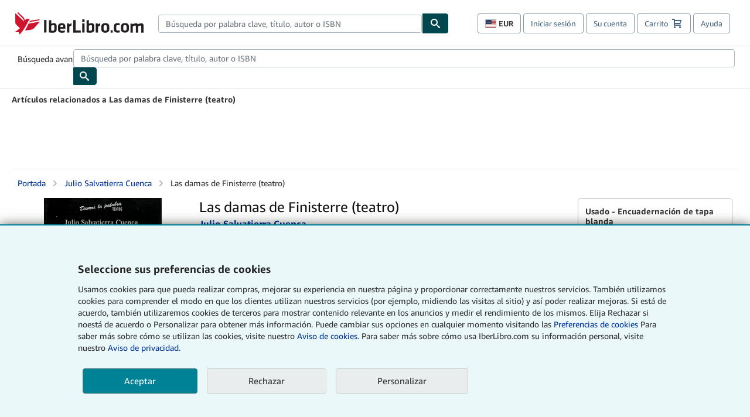

--- FILE ---
content_type: text/html;charset=ISO-8859-1
request_url: https://www.iberlibro.com/primera-edicion/damas-Finisterre-teatro-Julio-Salvatierra-Cuenca/30369364391/bd
body_size: 26691
content:







  
                            
  

    
  



     

  



        
                




    


<!DOCTYPE html>



<html    lang="es" dir="ltr" >
<head>
      
    
   
      
  <script >
    window["abebooks"] = window["abebooks"] || {};
    window["abeDomain"] = "https://www.iberlibro.com";
    window["abeCDN"] = "//assets.prod.abebookscdn.com";
    window["abeLang"] = {locale: "es", lang: "es"};     window["basketAction"] = "d";     window["basketCount"] = "";         window["responsiveConf"] = {isResponsive: true, isStaticPage: false, host: "www.iberlibro.com", url: "http://www.iberlibro.com" + window.location.pathname};     window["timerPix"] = {       layout: "r",
      isMobile: "false",
      template: "ListingDetails"
    }
  </script>

          

  <meta http-equiv="X-UA-Compatible" content="IE=edge,chrome=1"/>

  
     <script defer data-test-id="script-react" src="//assets.prod.abebookscdn.com/cdn/es/scripts/vendor/react18.bundle-8d00f21452.js"></script> <script  data-test-id="script-utils" src="//assets.prod.abebookscdn.com/cdn/es/scripts/combined/global-utils-34978c2d62.js" ></script> <script defer data-test-id="script-analytics" src="//assets.prod.abebookscdn.com/cdn/es/scripts/digitaldata/analytics-c1d3ad1b5d.js" ></script> <script defer data-test-id="script-csa" src="//assets.prod.abebookscdn.com/cdn/es/scripts/combined/csa-init-22969366b8.js" ></script> <script defer data-test-id="script-base" src="//assets.prod.abebookscdn.com/cdn/es/scripts/combined/global-base.v2-aeeab05675.js" ></script> <script defer data-test-id="script-toggle" src="//assets.prod.abebookscdn.com/cdn/es/scripts/sitenavtoggle-3061379d91.js" ></script> <script defer data-test-id="script-ie" src="//assets.prod.abebookscdn.com/cdn/es/scripts/vendor/ie-polyfill.bundle-59bcc8a001.js" ></script> <script defer data-test-id="script-search-suggest" src="//assets.prod.abebookscdn.com/cdn/es/scripts/components/searchautosuggest-eba45e873a.js" charset="UTF-8" ></script> <script defer data-test-id="script-eventbus" src="//assets.prod.abebookscdn.com/cdn/es/scripts/components/eventbus-652c0b758f.js" charset="UTF-8" ></script> <script defer data-test-id="script-bootstrap-native" src="//assets.prod.abebookscdn.com/cdn/es/scripts/bootstrap.native-8472ac070b.js" charset="UTF-8" ></script> <script defer data-test-id="script-change-currency-modal" src="//assets.prod.abebookscdn.com/cdn/es/scripts/components/changecurrencymodalv2-c4155a7a98.js" charset="UTF-8" ></script> <script defer data-test-id="script-consent" src="//assets.prod.abebookscdn.com/cdn/es/scripts/components/cookieconsentV2-75777d6009.js" charset="UTF-8" ></script>  <style data-test-id="global-css-inline"> hr{display:block;border:0;border-top:1px solid #ccc;padding:0}abbr,address,article,aside,audio,b,blockquote,body,body div,caption,cite,code,dd,del,details,dfn,dl,dt,em,fieldset,figure,footer,form,h1,h2,h3,h4,h5,h6,header,html,i,iframe,img,ins,kbd,label,legend,li,mark,menu,nav,object,ol,p,pre,q,samp,section,small,span,strong,sub,summary,sup,time,ul,var,video{margin:0;padding:0;border:0;vertical-align:baseline}article,aside,details,figure,footer,header,nav,section,summary{display:block}a{margin:0;padding:0;vertical-align:baseline;background:0 0;text-decoration:none}blockquote,q{quotes:none}blockquote:after,blockquote:before,q{margin-bottom:25px}q:after,q:before{content:""}html.mobile{-webkit-text-size-adjust:100%;-ms-text-size-adjust:100%}embed,img,object{max-width:100%}button,input,select,textarea{margin:0}input[type=number]::-webkit-inner-spin-button,input[type=number]::-webkit-outer-spin-button{-webkit-appearance:none;margin:0}input[type=number]{-moz-appearance:textfield}@font-face{font-family:"Amazon Ember";font-display:swap;font-style:normal;font-weight:400;src:url(//assets.prod.abebookscdn.com/cdn/shared/fonts/ember/AmazonEmber_W_Rg.woff2) format("woff2"),url(//assets.prod.abebookscdn.com/cdn/shared/fonts/ember/AmazonEmber_W_Rg.woff) format("woff")}@font-face{font-family:"Amazon Ember";font-display:swap;font-style:normal;font-weight:700;src:url(//assets.prod.abebookscdn.com/cdn/shared/fonts/ember/AmazonEmber_W_Bd.woff2) format("woff2"),url(//assets.prod.abebookscdn.com/cdn/shared/fonts/ember/AmazonEmber_W_Bd.woff) format("woff")}@font-face{font-family:"Amazon Ember";font-display:swap;font-style:italic;font-weight:400;src:url(//assets.prod.abebookscdn.com/cdn/shared/fonts/ember/AmazonEmber_W_RgIt.woff2) format("woff2"),url(//assets.prod.abebookscdn.com/cdn/shared/fonts/ember/AmazonEmber_W_RgIt.woff) format("woff")}@font-face{font-family:"Bookerly Regular";font-display:swap;font-style:normal;font-weight:400;src:url(//assets.prod.abebookscdn.com/cdn/shared/fonts/ember/BookerlyLCD_W_Rg.woff2) format("woff2"),url(//assets.prod.abebookscdn.com/cdn/shared/fonts/ember/BookerlyLCD_W_Rg.woff) format("woff")}body{background:#efefef;color:#333!important;font-family:"Amazon Ember","Helvetica Neue",Helvetica,Arial,sans-serif;font-size:14px;line-height:1.428;letter-spacing:0;word-spacing:0;margin:0;padding:0;-webkit-text-size-adjust:100%}#a-page,#main-1{background:#fff}input{font-family:inherit}a:visited{color:#74008c}a:link{color:#039}a:hover{color:#039;text-decoration:underline}a:active{color:#c7002c}a.linkLike{cursor:pointer;color:#039}ol,ul{margin-top:0;margin-bottom:10px;padding-left:10px}ol ol,ol ul,ul ol,ul ul{margin-bottom:0}ol{list-style:decimal;margin-left:10px;padding-left:10px}li{margin-bottom:5px}p{line-height:1.45em;margin:0 0 1em}textarea{background:#fff}ol a,ul a{text-decoration:none}img{border:0}.h1,.h2,.h3,.h4,.h5,.h6,h1,h2,h3,h4,h5,h6{font-family:"Amazon Ember","Helvetica Neue",Helvetica,Arial,sans-serif;font-weight:700;line-height:1.25;color:inherit;margin-top:15px;margin-bottom:10px}.h1 .small,.h1 small,.h2 .small,.h2 small,.h3 .small,.h3 small,.h4 .small,.h4 small,.h5 .small,.h5 small,.h6 .small,.h6 small,h1 .small,h1 small,h2 .small,h2 small,h3 .small,h3 small,h4 .small,h4 small,h5 .small,h5 small,h6 .small,h6 small{font-weight:400;line-height:1;color:#697576}h1{color:#111;font-family:"Bookerly Regular","Helvetica Neue",Helvetica,Arial,sans-serif;font-size:20px;line-height:1.25;font-weight:400}h2{color:#222;font-size:18px;line-height:1.25;padding-bottom:4px}h3{color:#333;font-size:14px;margin-bottom:8px;margin-top:5px}h4{color:#333;font-size:14px;margin-bottom:8px;margin-top:8px}h5,h6{margin-bottom:5px;margin-top:5px}.h1 .small,.h1 small,.h2 .small,.h2 small,.h3 .small,.h3 small,h1 .small,h1 small,h2 .small,h2 small,h3 .small,h3 small{font-size:85%}.h4 .small,.h4 small,.h5 .small,.h5 small,.h6 .small,.h6 small,h4 .small,h4 small,h5 .small,h5 small,h6 .small,h6 small{font-size:75%}#logo{background-repeat:no-repeat;display:block;float:left;height:40px;overflow:hidden;white-space:nowrap;width:250px}.locale-com #logo{background-image:url(/cdn/shared/images/common/logos/abebooks-logo-com.png)}.locale-uk #logo{background-image:url(/cdn/shared/images/common/logos/abebooks-logo-uk.png)}.locale-de #logo{background-image:url(/cdn/shared/images/common/logos/abebooks-logo-de.png)}.locale-fr #logo{background-image:url(/cdn/shared/images/common/logos/abebooks-logo-fr.png)}.locale-it #logo{background-image:url(/cdn/shared/images/common/logos/abebooks-logo-it.png)}.locale-es #logo{background-image:url(/cdn/shared/images/common/logos/abebooks-logo-es.png)}.locale-zvab #logo{background-image:url(/cdn/shared/images/common/logos/zvab-logo.png)}@media screen and (max-width:875px){#logo{background-size:auto 28px;height:32px;max-width:320px;width:164px}}.cf:after,.cf:before,.clearfix:after,.clearfix:before{content:"";display:table}.cf:after,.clearfix:after{clear:both}.cf,.clearfix{zoom:1}.hidden{display:none!important;visibility:hidden!important}.invisible{visibility:hidden}.hide{display:none}.show{display:block!important}.pull-right,.right{float:right!important}.left,.pull-left{float:left!important}.block{display:block!important}.inline{display:inline!important}.inline-block{display:inline-block!important}.center-block{display:block;margin-left:auto;margin-right:auto}.clear-all{clear:both}.visible-xs-block{display:none!important}#container,#wrapper{position:relative;margin:0 auto}#container{background:#fff}.lg-centered{max-width:700px;margin:0 auto}.liquid-left,.liquid-right{display:flex;flex-flow:row}.liquid-fluid-col,.liquid-fluid-col-clean,.liquid-fluid-col-min{flex:1}.liquid-left .liquid-static-col{float:left}.liquid-left .liquid-fluid-col{border-left:1px solid #c1c1c1;box-shadow:inset 4px 0 5px -5px #c1c1c1}.liquid-right .liquid-static-col{float:right}.liquid-right .liquid-fluid-col{border-right:1px solid #c1c1c1;box-shadow:inset -4px 0 5px -5px #c1c1c1}.liquid-static-col{word-wrap:break-word}.liquid-fluid-col,.liquid-fluid-col-clean,.liquid-fluid-col-min{width:auto;overflow:hidden}.liquid-fluid-col,.liquid-fluid-col-clean{padding-left:20px;padding-right:20px}@media screen and (max-width:768px){.liquid-left,.liquid-right{display:block}.liquid-static-col{float:none!important;width:inherit!important}.liquid-fluid-col{overflow:visible!important;border:none!important;box-shadow:none!important}}#abe-header{background:none repeat scroll 0 0 #fff;padding:2px 0 0}.top-nav{padding:16px 5px}.top-nav .wrapper{max-width:1240px;margin:0 auto}.abenav-belt{display:flex;align-items:center}.abenav-belt-left{flex:none}.abenav-belt-fill{flex:auto}.abenav-belt-right{flex:none}ul#account-nav,ul#global-nav-links{list-style:none;margin:0;padding:0 10px}ul#account-nav li,ul#global-nav-links li{display:inline-block;margin:0}#account-nav{margin-right:0;text-align:right}#account-nav a,#account-nav button{border:1px solid #8799a9;background:0 0;font-family:inherit;border-radius:4px;color:#47667e;font-size:13px;font-weight:400;margin-right:4px;padding:8px 12px;position:relative;text-decoration:none;cursor:pointer;line-height:normal}#account-nav a:hover,#account-nav button:hover{border-color:#3d464e}#abe_prefs.loading{visibility:hidden}#abe_prefs.loaded #abe_prefs_curr,#abe_prefs.loaded #abe_prefs_shipdest{visibility:visible}#abe_prefs #abe_prefs_curr,#abe_prefs #abe_prefs_shipdest{visibility:hidden;display:inline-block}#abe_prefs #abe_prefs_curr{min-width:3.25ch;text-align:right;font-weight:700;color:#333}#abe_prefs #abe_prefs_shipdest{background-size:cover;background-position:50%;position:relative;display:inline-block;border:1px solid #aab7b8;margin:-1;box-sizing:content-box;width:1.333333em;line-height:1em}#abe_prefs #abe_prefs_shipdest::before{content:"\00A0"}#main{padding:0 10px 25px}.sr-only{position:absolute;width:1px;height:1px;margin:-1px;padding:0;overflow:hidden;clip:rect(0,0,0,0);border:0}#basket{padding-right:10px;position:relative;white-space:nowrap}#basket>.basket-icon{background-image:url(/cdn/shared/images/header/abe-sprite.png);background-position:-5px -223px;padding:1px 10px;margin-left:2px}@media not all,(min-resolution:192dpi){#basket>.basket-icon{background-image:url(/cdn/shared/images/header/basket.png);background-position:center center;background-repeat:no-repeat}}.bs-count{color:#fff;background-color:#c7002c;border-radius:4px;font-size:11px;position:absolute;top:-12px;right:-2px;display:inline-block;min-width:19px;line-height:1;vertical-align:middle;text-align:center;white-space:nowrap;padding:4px;box-shadow:1px 1px 3px rgba(1,1,1,.38);box-sizing:border-box}#main-navigation{border-bottom:1px solid #ddd;border-top:1px solid #ddd}#main-navigation .nav-wrapper{margin:0 auto;max-width:1240px}#global-nav-links{display:flex;justify-content:space-between;padding:0 10px}#global-nav-links a,#global-nav-links li{flex:none;font-size:14px;font-weight:500;color:#333;padding:12px 0 8px 0;text-decoration:none;margin-bottom:3px}#global-nav-links a:hover,#global-nav-links li:hover{color:#333;box-shadow:0 4px 0 #595959;transition:.25s ease-in-out}.mobile-close{border:medium none;cursor:pointer;font-size:12px;font-weight:400!important;padding:10px;text-align:center;text-transform:uppercase}#mobile-menu{display:none;background:0 0;border:none;height:30px;margin:5px 0 0 5px;padding:0 8px 0 5px;clear:left;cursor:pointer;float:left;color:inherit}#mobile-menu .icon-bar{background-color:#333;display:block;width:16px;height:2px;position:relative;top:8px;left:2px}#mobile-menu .icon-bar+.icon-bar{margin-top:2px}#mobile-menu .toggle-text{font-size:14px;padding:7px 8px 7px 22px;position:relative;top:-5px}.wrapper{width:100%;max-width:1240px;margin:0 auto}.abe-content{background-color:#fff;overflow:auto;width:100%;min-width:320px;max-width:1240px;margin:0 auto;-webkit-font-smoothing:antialiased;-moz-osx-font-smoothing:grayscale}#wrapper{background-color:#fff;width:100%;position:relative;margin:0 auto}#pageHeader{margin-bottom:16px}#pageHeader>h1{padding-left:10px!important}@media screen and (max-width:875px){.abenav-slideout{height:0;overflow:hidden}.abenav-slideout.toggled-on{border-bottom:1px solid #ddd;position:relative;z-index:999;height:auto}.top-nav{padding:10px 5px}#global-nav-links{flex-direction:column}.mobile-close{cursor:pointer}#abe-header .hidden-xs{display:none!important}#abe-header .visible-xs-block{display:block!important}#nav-mobile-search{display:inline!important}#abe-header{padding-top:0}#global-nav-links>a,#global-nav-links>li{padding:8px}#abe_prefs{font-size:12px!important;margin-right:3px;padding:6px!important;float:left;width:auto;border:none!important}#account-nav{font-size:12px;height:35px;display:block;padding:0;position:absolute;right:0;top:0;margin:16px 8px 0 0}#account-nav a{font-size:12px!important;margin-right:3px;padding:4px 8px!important;float:left;width:auto}#account-nav #basket{padding-right:2px;padding-left:4px!important}#account-nav #basket .deftext{display:none;padding-left:1px}#main-navigation{background-color:#fafafa;padding-right:6px}#main-navigation .nav-wrapper{background-color:#fafafa;margin-top:4px}#main-navigation a:hover{background-color:#eaeded;text-decoration:none;box-shadow:none}.to-top{background:rgba(0,0,0,0) url(/cdn/shared/images/header/to-top-arrow.png) no-repeat scroll center top;color:#333;display:block;font-size:10px;padding:17px 0 10px;text-align:center;text-transform:uppercase}.nav-bar{clear:both}#mobile-menu{display:block}ul#account-nav{margin:16px 8px 0 0}}@media (max-width:767px){.mobile #abe-header .hidden-xs{display:none!important}}@media (width > 875px){.locale-com #account-nav,.locale-uk #account-nav{min-width:350px}.locale-com #account-nav.--shopping-prefs,.locale-uk #account-nav.--shopping-prefs{min-width:430px}.locale-de #account-nav,.locale-zvab #account-nav{min-width:375px}.locale-de #account-nav.--shopping-prefs,.locale-zvab #account-nav.--shopping-prefs{min-width:455px}.locale-es #account-nav{min-width:379px}.locale-es #account-nav.--shopping-prefs{min-width:459px}.locale-it #account-nav{min-width:359px}.locale-it #account-nav.--shopping-prefs{min-width:439px}.locale-fr #account-nav{min-width:415px}.locale-fr #account-nav.--shopping-prefs{min-width:495px}}#header-searchbox-form{margin:0}.gnav-searchbox{padding:5px 40px 5px 0}.gnav-searchbox .gnav-searchbox-right{align-items:center;display:flex;float:right;width:auto}.gnav-searchbox .gnav-searchbox-left{align-items:center;display:flex;position:relative}.gnav-searchbox .gnav-searchbox-label{font-weight:400;margin-bottom:0}.gnav-searchbox .gnav-searchbox-field{flex:1;position:relative}.gnav-searchbox .gnav-searchbox-button{background:url(/cdn/shared/images/header/search.png) no-repeat center #00464f;border:1px solid #00464f;border-top-right-radius:4px;border-bottom-right-radius:4px;color:#fff;cursor:pointer;font-size:14px;height:34px;vertical-align:middle;width:44px}.gnav-searchbox .gnav-searchbox-button span{display:none}.gnav-searchbox .gnav-searchbox-options{border:1px solid #999;border-radius:4px;font-size:13px;height:34px;margin-right:3px}.gnav-searchbox .gnav-searchbox-input{border:1px solid #999;border-radius:4px 0 0 4px;box-sizing:border-box;height:34px;font-size:13px;font-family:inherit;padding:6px 35px 6px 12px;width:100%}.gnav-searchbox .gnav-searchbox-input[type=search]::-ms-clear{display:none}.gnav-searchbox .gnav-searchbox-input[type=search]::-webkit-search-cancel-button,.gnav-searchbox .gnav-searchbox-input[type=search]::-webkit-search-decoration,.gnav-searchbox .gnav-searchbox-input[type=search]::-webkit-search-results-button,.gnav-searchbox .gnav-searchbox-input[type=search]::-webkit-search-results-decoration{display:none}.gnav-searchbox .gnav-searchbox-advanced{font-weight:400;margin-left:10px;text-decoration:none}.gnav-searchbox-container-m{float:right;width:calc(100% - 100px)}.gnav-searchbox-m{padding:5px;display:flex;position:relative}.gnav-searchbox-m .gnav-searchbox-left-m{flex:1 0}.gnav-searchbox-m .gnav-searchbox-right-m{flex:0 0}.gnav-searchbox-m .gnav-searchbox-input-m{border:1px solid #999;border-radius:4px 0 0 4px;box-sizing:border-box;height:30px;font-size:13px;padding:6px 19px 6px 8px;width:100%}.gnav-searchbox-m .gnav-searchbox-input-m[type=search]::-ms-clear{display:none}.gnav-searchbox-m .gnav-searchbox-input-m[type=search]::-webkit-search-cancel-button,.gnav-searchbox-m .gnav-searchbox-input-m[type=search]::-webkit-search-decoration,.gnav-searchbox-m .gnav-searchbox-input-m[type=search]::-webkit-search-results-button,.gnav-searchbox-m .gnav-searchbox-input-m[type=search]::-webkit-search-results-decoration{display:none}.gnav-searchbox-m .gnav-searchbox-button-m{background:url(/cdn/shared/images/header/search.png) no-repeat 10px 6px #00464f;border:1px solid #00464f;border-top-right-radius:4px;border-bottom-right-radius:4px;font-size:13px;color:#fff;cursor:pointer;height:30px;vertical-align:middle;width:40px}.gnav-searchbox-m .gnav-searchbox-button-m span{display:none}.far{font-weight:900;-moz-osx-font-smoothing:grayscale;-webkit-font-smoothing:antialiased;display:inline-block;font-style:normal;font-variant:normal;text-rendering:auto;line-height:1}.fa-times:before{content:"\2715"}@media (width <= 875px){#header-searchbox-form{display:none}}@media (width > 875px){.gnav-searchbox-container-m{display:none}}.nst-component .nst-content{box-sizing:border-box;overflow:hidden;-webkit-transition:max-height ease-out .2s;transition:max-height ease-out .2s;padding-top:0;padding-bottom:0}.nst-component .nst-content>.s-toggle{-webkit-transition:-webkit-transform .2s;transition:-webkit-transform .2s;transition:transform .2s;transition:transform .2s,-webkit-transform .2s}.nst-component.nst-is-expanding .nst-content{-webkit-transform:translateY(-10px);transform:translateY(-10px)}.nst-component.nst-is-expanding .nst-content>.s-toggle{-webkit-transform:translateY(10px);transform:translateY(10px)}.nst-component.nst-is-expanded .nst-content>.s-toggle{-webkit-transition:none;transition:none}.nst-component.nst-is-collapsing .nst-content>.s-toggle{-webkit-transform:translateY(-10px);transform:translateY(-10px)}.nst-component.nst-is-collapsed .nst-content{display:none}.nst-fix-safari-bug{-webkit-transition:none!important;transition:none!important}#breadcrumbs{margin:12px 0 16px}#breadcrumb-trail>a,.breadcrumb{white-space:nowrap;overflow:hidden;text-overflow:ellipsis;vertical-align:middle;display:inline-block;font-size:.875rem}.breadcrumb+.breadcrumb:before{content:"";background-image:url("data:image/svg+xml,%3csvg width='6' height='10' xmlns='http://www.w3.org/2000/svg'%3e%3cpath d='M1 9l4-4-4-4' stroke='%23B1BAC3' stroke-width='2' fill='none' fill-rule='evenodd' stroke-linecap='round' stroke-linejoin='round'/%3e%3c/svg%3e");background-position:center center;background-repeat:no-repeat;width:24px;height:10px;display:inline-block}.breadcrumb-long{max-width:500px}@media screen and (max-width:1100px){.breadcrumb-long{max-width:400px}}@media screen and (max-width:980px){.breadcrumb-long{max-width:250px}}@media screen and (max-width:920px){.breadcrumb-long{max-width:225px}}@media screen and (max-width:880px){.breadcrumb-long{max-width:200px}}@media screen and (max-width:845px){.breadcrumb-long{max-width:175px}}@media screen and (max-width:810px){.breadcrumb-long{max-width:155px}}@media screen and (max-width:767px){.breadcrumb-long{max-width:290px}}@media screen and (max-width:650px){.breadcrumb-long{max-width:185px}}@media screen and (max-width:495px){.breadcrumb-long{max-width:90px}}.breadcrumb-short{max-width:145px}@media screen and (max-width:810px){.breadcrumb-short{max-width:135px}}@media screen and (max-width:767px){.breadcrumb-short{max-width:145px}}@media screen and (max-width:650px){.breadcrumb-short{max-width:95px}}@media screen and (max-width:495px){.breadcrumb-short{max-width:48px}}iframe.breadcrumbs{height:57px}.skip-link{position:absolute;z-index:-1000;border:5px solid #fff}.skip-link:active,.skip-link:focus{background-color:#fff;margin-top:10px;margin-left:10px;z-index:1000;text-decoration:underline}.abe-auto-suggest-container{position:relative;width:100%}.abe-auto-suggest-container .react-autosuggest__container{position:relative}.abe-auto-suggest-container .react-autosuggest__input{display:block;width:100%;height:34px;padding:6px 28px 6px 12px;font-size:14px;line-height:1.42857;color:#555;background-color:#fff;background-image:none;border:1px solid #ccc;border-radius:4px;-webkit-box-shadow:inset 0 1px 1px rgba(0,0,0,.075);box-shadow:inset 0 1px 1px rgba(0,0,0,.075);-webkit-transition:border-color ease-in-out .15s,box-shadow ease-in-out .15s;-o-transition:border-color ease-in-out .15s,box-shadow ease-in-out .15s;transition:border-color ease-in-out .15s,box-shadow ease-in-out .15s}.abe-auto-suggest-container .react-autosuggest__input:focus{outline:2px solid #0085b3}.abe-auto-suggest-container .react-autosuggest__input::-moz-placeholder{color:#999;opacity:1}.abe-auto-suggest-container .react-autosuggest__input:-ms-input-placeholder{color:#999}.abe-auto-suggest-container .react-autosuggest__input::-webkit-input-placeholder{color:#999}.abe-auto-suggest-container .react-autosuggest__input::-ms-clear{display:none}.abe-auto-suggest-container .react-autosuggest__input::-webkit-search-cancel-button{display:none}.abe-auto-suggest-container .react-autosuggest__input--open{border-bottom-left-radius:0;border-bottom-right-radius:0}.abe-auto-suggest-container .react-autosuggest__input[disabled]{background-color:#eee}.abe-auto-suggest-container .react-autosuggest__suggestions-container{display:none}.abe-auto-suggest-container .react-autosuggest__suggestions-container--open{display:block;position:absolute;width:100%;border:1px solid #ccc;background-color:#fff;border-bottom-left-radius:4px;border-bottom-right-radius:4px;max-height:400px;overflow-y:auto;z-index:10000}.abe-auto-suggest-container .react-autosuggest__suggestions-list{margin:0;padding:0;list-style-type:none}.abe-auto-suggest-container .react-autosuggest__suggestion{cursor:pointer;font-size:15px;margin-bottom:0;padding:5px 0 10px 10px}.abe-auto-suggest-container .react-autosuggest__suggestion--highlighted{background-color:#eaeded}.abe-auto-suggest-container .react-autosuggest__clear{color:#555;cursor:pointer;font-size:15px;border:0;background:0 0;padding:8px;position:absolute}@media screen and (width > 875px){.abe-auto-suggest-container .react-autosuggest__clear{right:5px;top:0}}@media screen and (width <= 875px){.abe-auto-suggest-container .react-autosuggest__clear{right:0;top:-1px}}.close{float:right;font-size:21px;font-weight:700;line-height:1;color:#000;text-shadow:0 1px 0 #fff;opacity:.2}.close:focus,.close:hover{color:#000;text-decoration:none;cursor:pointer;opacity:.5}button.close{padding:0;cursor:pointer;background:0 0;border:0;-webkit-appearance:none}body.modal-open{overflow:hidden}.modal-backdrop{position:fixed;top:0;right:0;bottom:0;left:0;z-index:1040;background-color:#000;opacity:.5}.change-shopping-preferences-modal{display:none;overflow:auto;overflow-y:scroll;position:fixed;top:0;right:0;bottom:0;left:0;z-index:1050;-webkit-overflow-scrolling:touch;outline:0;padding:10px}.change-shopping-preferences-modal.show{display:block}.change-shopping-preferences-modal .modal-dialog{position:relative;width:auto;margin:10px;max-width:600px}.change-shopping-preferences-modal .modal-content{background-color:#fff;border-radius:6px;-webkit-box-shadow:0 3px 9px rgba(0,0,0,.5);box-shadow:0 3px 9px rgba(0,0,0,.5);background-clip:padding-box;outline:0;top:100px;position:static;display:flex;flex-direction:column;max-height:calc(100vh - 60px)}@media (max-width:767px){.change-shopping-preferences-modal .modal-content{border:none;border-radius:2px}}.change-shopping-preferences-modal .modal-header{padding:15px;border-bottom:1px solid #e5e5e5;min-height:16.428571429px;flex:0 0 auto}.change-shopping-preferences-modal .modal-header .close{margin-top:-2px}.change-shopping-preferences-modal .modal-title{margin:0;line-height:1.428571429}.change-shopping-preferences-modal .modal-body{position:relative;padding:15px;flex:1;overflow:auto}@media (min-width:768px){.change-shopping-preferences-modal .modal-dialog{width:600px;margin:30px auto}.change-shopping-preferences-modal .modal-content{-webkit-box-shadow:0 5px 15px rgba(0,0,0,.5);box-shadow:0 5px 15px rgba(0,0,0,.5)}}.change-shopping-preferences-modal .description{color:#333;font-size:1em;margin-bottom:8px}.change-shopping-preferences-modal .currency-help-link{color:#039}.change-shopping-preferences-modal .form-group{visibility:hidden;padding-inline:8px;display:flex;flex-flow:column nowrap;gap:8px}.change-shopping-preferences-modal .form-group label{font-weight:400}.change-shopping-preferences-modal .form-group .--hidden{display:none}.change-shopping-preferences-modal .selector-container .currency-selector,.change-shopping-preferences-modal .selector-container .shipping-destination-selector{cursor:pointer}.change-shopping-preferences-modal .non-supported-currency-warning{background-color:#efefef;display:inline-flex;align-items:start;padding:16px;border:1px solid #b1bac3;border-radius:4px;margin-bottom:16px}.change-shopping-preferences-modal .non-supported-currency-warning .currency-message-icon{width:24px;height:24px;margin-right:16px;flex:0 0 auto}.change-shopping-preferences-modal .non-supported-currency-warning .currency-warning-text{margin:0}.change-shopping-preferences-modal .disclaimer{font-size:.875em;display:inline-flex;gap:8px;align-items:start;margin-bottom:8px}.change-shopping-preferences-modal .disclaimer .disclaimer-text{margin:0}.change-shopping-preferences-modal .disclaimer .disclaimer-icon{display:none;background-repeat:no-repeat;width:16px;height:16px;margin-top:2px;flex:0 0 auto}.change-shopping-preferences-modal .modal-body-overlay{visibility:visible;position:absolute;inset:16px 8px;background:#f1f1f1;border-radius:4px;display:flex;flex-flow:column nowrap;justify-content:center;align-items:center}.change-shopping-preferences-modal .modal-body-overlay .modal-loading-status{display:flex;flex-flow:row nowrap;align-items:center;gap:8px}@media (min-width:480px){.change-shopping-preferences-modal .disclaimer,.change-shopping-preferences-modal .selector-container{margin-inline-end:32px}}@media (min-width:480px){.change-shopping-preferences-modal .selector-container{max-width:380px}}.change-shopping-preferences-modal #shopping-preferences-error-alert{display:none;margin:0 0 16px 0}.change-shopping-preferences-modal #shopping-preferences-overlay-saved-message,.change-shopping-preferences-modal #shopping-preferences-overlay-saving-message{display:none;margin:0}.change-shopping-preferences-modal #shopping-preferences-overlay-initializing-message{display:block;margin:0}.change-shopping-preferences-modal #shopping-preferences-overlay-loading-icon,.change-shopping-preferences-modal #shopping-preferences-overlay-saved-icon{width:24px}.change-shopping-preferences-modal #shopping-preferences-overlay-saved-icon{display:none}.change-shopping-preferences-modal .modal-btn{font-family:"Amazon Ember","Helvetica Neue",Helvetica,Arial,sans-serif;font-size:1rem;font-weight:400;line-height:1.5rem;text-align:inherit;appearance:none;margin-block:0;margin-inline:0;cursor:pointer;display:inline-flex;flex-direction:row;align-items:center;justify-content:center;box-sizing:border-box;outline:0;height:40px;padding:0 16px;transition:color .1s ease 0s,background-color .1s ease 0s,border-color .1s ease 0s;border-radius:22px;white-space:nowrap;position:relative;z-index:0}.change-shopping-preferences-modal .modal-btn:focus{outline-offset:2px;outline:2px solid #008296}.change-shopping-preferences-modal .modal-btn{font-size:1em;border-radius:4px;width:120px;height:36px}.change-shopping-preferences-modal .cancel-btn{border:1px solid #c9d4d7}.change-shopping-preferences-modal .cancel-btn:active,.change-shopping-preferences-modal .cancel-btn:hover{background-color:#b1bac3}.change-shopping-preferences-modal .save-btn{margin-left:8px;color:#fff;background-color:#008296;border:0}.change-shopping-preferences-modal .save-btn:active,.change-shopping-preferences-modal .save-btn:hover{background-color:#004f6c}.change-shopping-preferences-modal .modal-footer{padding:15px;text-align:right;border-top:1px solid #e5e5e5;flex:0 0 auto}.change-shopping-preferences-modal .modal-footer:after,.change-shopping-preferences-modal .modal-footer:before{content:" ";display:table}.change-shopping-preferences-modal .modal-footer:after{clear:both}.change-shopping-preferences-modal .modal-footer .btn+.btn{margin-bottom:0;margin-left:5px}.change-shopping-preferences-modal .modal-footer .btn-group .btn+.btn{margin-left:-1px}.change-shopping-preferences-modal .modal-footer .btn-block+.btn-block{margin-left:0}.change-shopping-preferences-modal.--error .modal-body-overlay,.change-shopping-preferences-modal.--initialized .modal-body-overlay{visibility:hidden}.change-shopping-preferences-modal.--error .form-group,.change-shopping-preferences-modal.--initialized .form-group{visibility:visible}.change-shopping-preferences-modal.--saved .modal-body-overlay,.change-shopping-preferences-modal.--saving .modal-body-overlay{visibility:visible}.change-shopping-preferences-modal.--saved .form-group,.change-shopping-preferences-modal.--saving .form-group{visibility:hidden}.change-shopping-preferences-modal.--saved #shopping-preferences-overlay-loading-icon,.change-shopping-preferences-modal.--saving #shopping-preferences-overlay-loading-icon{display:none}.change-shopping-preferences-modal.--error #shopping-preferences-overlay-initializing-message,.change-shopping-preferences-modal.--initialized #shopping-preferences-overlay-initializing-message,.change-shopping-preferences-modal.--saved #shopping-preferences-overlay-initializing-message,.change-shopping-preferences-modal.--saving #shopping-preferences-overlay-initializing-message{display:none}.change-shopping-preferences-modal.--error #shopping-preferences-error-alert{display:block}.change-shopping-preferences-modal.--saving #shopping-preferences-overlay-loading-icon,.change-shopping-preferences-modal.--saving #shopping-preferences-overlay-saving-message{display:block}.change-shopping-preferences-modal.--saving .modal-footer button,.change-shopping-preferences-modal.--saving .modal-header button{pointer-events:none}.change-shopping-preferences-modal.--saving .modal-footer button{opacity:.5}.change-shopping-preferences-modal.--saved #shopping-preferences-overlay-saved-icon,.change-shopping-preferences-modal.--saved #shopping-preferences-overlay-saved-message{display:block}.change-shopping-preferences-modal.--saved .modal-footer .save-btn{pointer-events:none;opacity:.5}.shopping-preferences-modal-trigger{padding:0;cursor:pointer;border-top:0;border-left:0;border-right:0}.shopping-preferences-modal-trigger.mrdn-link-tertiary{border-color:unset}#shopping-preferences-non-supported-currency-optgroup.--disabled{display:none}#shopping-preferences-non-supported-currency-optgroup.--disabled option{display:none}.form-control{display:block;width:100%;padding:6px 12px;font-size:14px;line-height:1.428571429;color:rgb(85.425,85.425,85.425);background-color:#fff;background-image:none;border:1px solid #ccc;border-radius:4px;transition:border-color ease-in-out .15s,box-shadow ease-in-out .15s;height:34px}.form-control:focus{outline:2px solid #0085b3}.form-control{-webkit-box-shadow:inset 0 1px 1px rgba(0,0,0,.075);box-shadow:inset 0 1px 1px rgba(0,0,0,.075)}.form-control::-moz-placeholder{color:#999;opacity:1}.form-control:-ms-input-placeholder{color:#999}.form-control::-webkit-input-placeholder{color:#999}.form-control[disabled],.form-control[readonly],fieldset[disabled] .form-control{cursor:not-allowed;background-color:rgb(238.425,238.425,238.425);opacity:1}.deprecation{background-color:#ffb952;font-size:16px;padding:16px 0}.deprecation>.wrapper{padding-left:62px;background:url(/cdn/shared/images/Shared/css/ie11.svg) top left no-repeat}.deprecation>.wrapper>p{margin:0}.deprecation>.wrapper>p>span{display:block}@media screen and (max-width:875px){.deprecation{padding:12px 10px;font-size:14px}.deprecation>.wrapper{background-size:37px 40px;padding-left:50px}.deprecation>.wrapper>p>span{display:inline}}#notifications{position:fixed;width:320px;bottom:10px;right:10px;z-index:9999999}.msg-body,.msg-title{padding-left:42px;position:relative}.msg-title{font-weight:500;position:relative}.msg-title>p{overflow:hidden;text-overflow:ellipsis;white-space:nowrap;max-width:230px;margin:0;padding-top:10px;padding-bottom:10px}.msg-title+.msg-body-leg>div,.msg-title+.msg-body>div{margin-top:-10px}.msg-body,.msg-body-leg{overflow:hidden;padding-right:10px}.msg-body-leg>div.closed{display:none;visibility:hidden}.msg-body-leg>div.opened{display:block;visibility:visible}.msg-body>div{padding-top:10px;-webkit-transition:-webkit-transform .3s ease;-moz-transition:-moz-transform .3s ease;-ms-transition:-ms-transform .3s ease;transition:transform .3s ease;will-change:transform}.msg-body>div.opened{-webkit-transform:translate(0,0);-moz-transform:translate(0,0);-ms-transform:translate(0,0);transform:translate(0,0)}.msg-body>div.closed{position:absolute;-webkit-transform:translate(0,-100%);-moz-transform:translate(0,-100%);-ms-transform:translate(0,-100%);transform:translate(0,-100%)}.msg-body>p{margin-bottom:5px}.msg-body>p:first-child{padding-top:10px}.msg-more{font-weight:400;font-size:12px;position:absolute;right:10px;top:50%;transform:translateY(-50%);-webkit-transform:translateY(-50%);cursor:pointer}.msg-more:hover{text-decoration:none}.not-container{position:relative;font-size:13px;margin-bottom:5px;background-repeat:no-repeat;background-size:22px 22px;background-position:10px 10px;-webkit-box-shadow:0 0 10px 1px rgba(0,0,0,.2);-moz-box-shadow:0 0 10px 1px rgba(0,0,0,.2);box-shadow:0 0 10px 1px rgba(0,0,0,.2)}.not-container>p{margin:0}.level-warn{background-image:url(/cdn/shared/images/common/icons/icon_warning.png);border:1px solid #d32236;background-color:#fce8f3}.level-info{background-image:url(/cdn/shared/images/common/icons/icon_info.png);border:1px solid #388aab;background-color:#f7fcfc}#abe-gdpr{background:#f5f9fa}#abe-gdpr>div{font-size:13px;line-height:1.25;margin:0 auto;min-width:320px;max-width:1240px;text-align:left;padding:13px 40px 13px 10px;position:relative}.gdpr-close{cursor:pointer;position:absolute;line-height:1;right:10px;top:50%;transform:translateY(-50%);-webkit-transform:translateY(-50%)}#mobileBanner{left:0;position:absolute;top:-40px;font-size:20px;padding:0 10px 10px;width:98%}#mobileBanner .close{font-size:1.25em}.m-portrait{top:-65px!important;font-size:35px!important}.m-portrait .r-toggle:before{width:45px!important;height:45px!important;margin-top:5px!important}.m-portrait #mv-off:before{background-position:0 -45px}.viewport-p{margin-top:75px!important}.m-landscape{top:-50px!important;font-size:25px!important;padding:0 10px!important}.m-landscape .r-toggle:before{width:35px!important;height:35px!important}.m-landscape #mv-off:before{background-position:0 -35px}.viewport-l{margin-top:65px!important}.viewport{margin-top:55px!important}.r-toggle{display:inline-block;font-weight:700;text-decoration:none}#mv-on{color:#039!important;text-decoration:underline}#mv-none{display:none;font-size:.8em;padding-top:5px}#mobileBanner-link{font-family:Arial;font-size:1.3em;font-weight:700;text-decoration:none}.mobileBanner-message{font-family:Arial;font-size:1.3em}#mobileBanner-message-box{margin-top:3px}.mobile-nav-bg{background-color:#40505e;background:linear-gradient(to bottom,#586571,#40505e);border-bottom-color:#33373a;border-top-color:#33373a}.new-here{background:#c9d4d7;width:100%;position:absolute;padding:10px;top:0;left:0}.hero-notification{border:1px solid #b9dde1;background-color:#fafafa;position:relative}.hero-notification::before{content:" ";background-image:url(/cdn/shared/images/common/icons/icon_info.png);background-size:36px 36px;height:36px;width:36px;position:absolute;top:20px;left:20px}.hero-notification>.body{padding:20px 20px 20px 70px}footer{background-color:#f5f9fa;line-height:1.428}#footer-container{font-size:12px}#footer-container{position:relative;margin:0 auto 0 auto;max-width:1240px}#footer-container h4{font-size:14px;line-height:1.428;margin:5px 0 8px;padding:0;text-shadow:none}.footer-col{float:left;margin-right:2.5%;padding-top:5px;width:16%}#footer-abebooks-subs>ul,#footer-companies>ul,.footer-col>ul{margin:0;list-style:none;padding:0}#footer-abebooks-subs>ul>li,#footer-companies>ul>li,.footer-col>ul>li{margin:0 0 5px;list-style:none}#footer-companies-list li{display:inline-block;padding-left:5px;padding-right:5px}#footer-legal{margin:auto;max-width:880px;text-align:center;color:#555;line-height:140%;font-size:12px;padding-bottom:16px}#site-links{margin-bottom:40px;padding-left:90px}#site-links a{color:#47667e;display:block;font-size:12px;padding:5px 0}#footer-companies{margin-top:35px;text-align:center}#footer-companies a{color:#47667e;padding:0 12px}#footer-abebooks-subs{margin:10px 0 30px 0;text-align:center}#footer-abebooks-subs a{color:#47667e}#footer-abebooks-subs span{color:#555!important;font-size:12px}@media screen and (max-width:1125px){#footer-container{width:inherit}}#mobile-footer-companies{display:none}.footer-site-toggle{display:none}.desc-block{color:#8c8c8c!important;display:block;font-size:11px;padding-left:0}#footer-abebooks-subs,#footer-companies{display:block}a.to-top{color:#333;display:block;font-size:14px;padding:30px 0 10px;text-align:center;background:transparent no-repeat scroll center top url(/cdn/shared/images/header/to-top-arrow.png);background-position:50% 15px;margin:0 0 15px}@media screen and (max-width:875px){.to-top{font-size:12px}.footer-site-toggle{display:block;margin-bottom:10px;margin-top:5px;text-align:center}.footer-logo{display:none}.search-entry{clear:left}#mobile-footer{display:block!important;width:100%!important}#site-links{border:1px solid #ddd;border-radius:4px;margin-bottom:10px!important;padding-left:0!important}#site-links div{float:none;width:100%}#site-links h4{background:url(/cdn/shared/images/header/footer-toggle-down.png) right 10px top -1px no-repeat scroll transparent;border-bottom:1px solid #ddd;color:#039;font-size:12px!important;font-weight:700;margin-bottom:0!important;padding:0 5px 10px 15px!important;position:relative}#site-links h4.active{background:url(/cdn/shared/images/header/footer-toggle-up.png) right 10px top -1px no-repeat scroll transparent;border-bottom:1px solid #ddd!important;display:block}#site-links h4.last{border-bottom:none}#site-links a{border-bottom:1px solid #ddd;color:#039!important;padding:10px 15px}#site-links ul{margin-bottom:0!important}#site-links li{background:#fff;margin-bottom:0!important}#site-links ul:after,#site-links ul:before{content:"";display:table}#site-links ul:after{clear:both}#site-links ul{zoom:1}.footer-col{border-top:none}#mobile-footer-companies{display:block}#footer-about-header,#footer-help-header,#footer-sell-header,#footer-shop-header,#footer-social-header,#mobile-footer-companies-header{cursor:pointer}#footer-container{padding:0 10px 20px 10px}#footer-abebooks-subs,#footer-companies{display:none}}@media screen and (max-width:475px){#site-links li{float:none;width:auto}}*,:after,:before{-webkit-box-sizing:border-box;-moz-box-sizing:border-box;box-sizing:border-box}.btn-default{color:#333!important}.text-center{text-align:center}.price{color:#c7002c;font-weight:700} </style> <script >window["atfpayload"]="//assets.prod.abebookscdn.com/cdn/es/docs/CSS/global/base-0c37c024b2.css"</script>  <script defer data-test-id="script-shoppingpreferenceswidget" src="//assets.prod.abebookscdn.com/cdn/es/scripts/langs/shoppingpreferenceswidget-es-deab9ae167.js" charset="UTF-8"></script>  
                              <script type="text/javascript" src="//assets.prod.abebookscdn.com/cdn/es/scripts/jquery/jquery-3.6.0.min.js"></script>
                  <link rel="stylesheet" href="//assets.prod.abebookscdn.com/cdn/es/docs/CSS/legacy/abe-b6b6f3df99.css"/>
      
  
      
              <script defer src="//assets.prod.abebookscdn.com/cdn/es/scripts/components/productwidget_core-97bc6d806f.js"></script>
          <script defer src="//assets.prod.abebookscdn.com/cdn/es/scripts/components/productwidget_recommendations_bdp-e170cf6793.js"></script>
          <script defer src="//assets.prod.abebookscdn.com/cdn/es/scripts/components/productwidget_series-df86428e48.js"></script>
      
    



          <link rel="canonical" href="https://www.iberlibro.com/primera-edicion/damas-Finisterre-teatro-Julio-Salvatierra-Cuenca/30369364391/bd" data-test-id="canonical-url-link" />
  
     <link rel="alternate" href="https://www.abebooks.com/first-edition/damas-Finisterre-teatro-Julio-Salvatierra-Cuenca/30369364391/bd" hreflang="en" data-test-id="alternate-url-en-link" />
        <link rel="alternate" href="https://www.abebooks.co.uk/first-edition/damas-Finisterre-teatro-Julio-Salvatierra-Cuenca/30369364391/bd" hreflang="en-GB" data-test-id="alternate-url-en-GB-link" />
    <link rel="alternate" href="https://www.abebooks.co.uk/first-edition/damas-Finisterre-teatro-Julio-Salvatierra-Cuenca/30369364391/bd" hreflang="en-IE" data-test-id="alternate-url-en-IE-link" />
              <link rel="alternate" href="https://www.abebooks.de/erstausgabe/damas-Finisterre-teatro-Julio-Salvatierra-Cuenca/30369364391/bd" hreflang="de-lu" data-test-id="alternate-url-de-lu-link" />
      <link rel="alternate" href="https://www.abebooks.de/erstausgabe/damas-Finisterre-teatro-Julio-Salvatierra-Cuenca/30369364391/bd" hreflang="de-li" data-test-id="alternate-url-de-li-link" />
      <link rel="alternate" href="https://www.abebooks.de/erstausgabe/damas-Finisterre-teatro-Julio-Salvatierra-Cuenca/30369364391/bd" hreflang="de-be" data-test-id="alternate-url-de-be-link" />
      <link rel="alternate" href="https://www.abebooks.de/erstausgabe/damas-Finisterre-teatro-Julio-Salvatierra-Cuenca/30369364391/bd" hreflang="de-it" data-test-id="alternate-url-de-it-link" />
      <link rel="alternate" href="https://www.abebooks.de/erstausgabe/damas-Finisterre-teatro-Julio-Salvatierra-Cuenca/30369364391/bd" hreflang="de-pl" data-test-id="alternate-url-de-pl-link" />
            <link rel="alternate" href="https://www.zvab.com/erstausgabe/damas-Finisterre-teatro-Julio-Salvatierra-Cuenca/30369364391/bd" hreflang="de-de" data-test-id="alternate-url-de-de-link" />
    <link rel="alternate" href="https://www.zvab.com/erstausgabe/damas-Finisterre-teatro-Julio-Salvatierra-Cuenca/30369364391/bd" hreflang="de-ch" data-test-id="alternate-url-de-ch-link" />
    <link rel="alternate" href="https://www.zvab.com/erstausgabe/damas-Finisterre-teatro-Julio-Salvatierra-Cuenca/30369364391/bd" hreflang="de-at" data-test-id="alternate-url-de-at-link" />
        <link rel="alternate" href="https://www.abebooks.fr/edition-originale/damas-Finisterre-teatro-Julio-Salvatierra-Cuenca/30369364391/bd" hreflang="fr-FR" data-test-id="alternate-url-fr-FR-link" />
    <link rel="alternate" href="https://www.abebooks.fr/edition-originale/damas-Finisterre-teatro-Julio-Salvatierra-Cuenca/30369364391/bd" hreflang="fr-BE" data-test-id="alternate-url-fr-BE-link" />
    <link rel="alternate" href="https://www.abebooks.fr/edition-originale/damas-Finisterre-teatro-Julio-Salvatierra-Cuenca/30369364391/bd" hreflang="fr-CH" data-test-id="alternate-url-fr-CH-link" />
    <link rel="alternate" href="https://www.abebooks.fr/edition-originale/damas-Finisterre-teatro-Julio-Salvatierra-Cuenca/30369364391/bd" hreflang="fr-LU" data-test-id="alternate-url-fr-LU-link" />
        <link rel="alternate" href="https://www.abebooks.it/prima-edizione/damas-Finisterre-teatro-Julio-Salvatierra-Cuenca/30369364391/bd" hreflang="it" data-test-id="alternate-url-it-link" />
        <link rel="alternate" href="https://www.iberlibro.com/primera-edicion/damas-Finisterre-teatro-Julio-Salvatierra-Cuenca/30369364391/bd" hreflang="es-ES" data-test-id="alternate-url-es-ES-link" />
    <link rel="alternate" href="https://www.iberlibro.com/primera-edicion/damas-Finisterre-teatro-Julio-Salvatierra-Cuenca/30369364391/bd" hreflang="es-PE" data-test-id="alternate-url-es-PE-link" />
    <link rel="alternate" href="https://www.iberlibro.com/primera-edicion/damas-Finisterre-teatro-Julio-Salvatierra-Cuenca/30369364391/bd" hreflang="es-EC" data-test-id="alternate-url-es-EC-link" />
    <link rel="alternate" href="https://www.iberlibro.com/primera-edicion/damas-Finisterre-teatro-Julio-Salvatierra-Cuenca/30369364391/bd" hreflang="es-CL" data-test-id="alternate-url-es-CL-link" />
    <link rel="alternate" href="https://www.iberlibro.com/primera-edicion/damas-Finisterre-teatro-Julio-Salvatierra-Cuenca/30369364391/bd" hreflang="es-AR" data-test-id="alternate-url-es-AR-link" />
    <link rel="alternate" href="https://www.iberlibro.com/primera-edicion/damas-Finisterre-teatro-Julio-Salvatierra-Cuenca/30369364391/bd" hreflang="es-VE" data-test-id="alternate-url-es-VE-link" />
    <link rel="alternate" href="https://www.iberlibro.com/primera-edicion/damas-Finisterre-teatro-Julio-Salvatierra-Cuenca/30369364391/bd" hreflang="es-CO" data-test-id="alternate-url-es-CO-link" />
    <link rel="alternate" href="https://www.iberlibro.com/primera-edicion/damas-Finisterre-teatro-Julio-Salvatierra-Cuenca/30369364391/bd" hreflang="es-UY" data-test-id="alternate-url-es-UY-link" />
  
    
  <meta charset="ISO-8859-1"/>
  <meta name="dcterms.audience" content="global"/>

      <meta name="dcterms.rightsHolder" content="1996 - 2026 AbeBooks, Inc."/>
  <meta name="format-detection" content="telephone=no"/>

  

  
      <meta name="description" content="ISBN: 9788445125243 - 1ª Edición - Encuadernación de tapa blanda - Asociación de Autores de Teatro AAT - 2003 - Condición: Como Nuevo - Y1907D05453. 160 g. 96 p. Estado, excelente. Col. Damos la Palabra - Las damas de Finisterre (teatro)"/>
  
  
  

  
  




      <script >
      //<![CDATA[
              var awsDomain = 'iberlibro.com';
      var twoLetterISOCode = 'es';
      //]]>
    </script>
  
  
      <title>Las damas de Finisterre (teatro) de Julio Salvatierra Cuenca: Como Nuevo Encuadernación de tapa blanda (2003) 1ª Edición | Librería Diálogo</title>
  
  
                          <link rel="stylesheet" href="//assets.prod.abebookscdn.com/cdn/es/docs/CSS/vendor/photoswipe/photoswipe-4e52e00af3.css" type="text/css" media="all"/>
              <link rel="stylesheet" href="//assets.prod.abebookscdn.com/cdn/es/docs/CSS/vendor/photoswipe/default-skin-42ef02798f.css" type="text/css" media="all"/>
          
    


  
  
  
      <link rel="stylesheet" href="//assets.prod.abebookscdn.com/cdn/es/docs/CSS/Servlets/bdp/bdp-desktop-8b64f03d55.css?v=1.0.250" type="text/css" media="all"/>
  
</head>
<body>


  
  
            <div id="wrapper"> <header id="abe-top" data-test-id="header" role="banner" class="locale-es"> <div id="abe-gdpr-banner"></div>  <a id="skip-main-nav-link" class="skip-link" href="#content-main" >Pasar al contenido principal</a> <div id="abe-header"> <div class="top-nav"> <div class="wrapper cf abenav-belt"> <div class="abenav-belt-left"> <a id="logo" href="/"> <span class="sr-only">IberLibro.com</span> </a> </div> <div class="abenav-belt-fill"> <form id="header-searchbox-form" method="post" action="/servlet/SearchResults" name="quickSearch_B" role="search" accept-charset="ISO-8859-1"> <input type="hidden" value="t" name="sts" /> <input type="hidden" value="on" name="searchprefs" /> <input name="ds" value="20" type="hidden" /> <fieldset class="gnav-searchbox"> <div class="gnav-searchbox-left"> <div class="gnav-searchbox-field"> <input class="gnav-searchbox-input" id="header-searchbox-input" type="text" maxlength="100" name="kn" aria-label="Buscar en IberLibro" spellcheck="false" /> <div class="search-auto-suggest-mount" data-id="header-searchbox-input" data-name="kn" data-replace-id="header-searchbox-input" data-class-name="gnav-searchbox-input" data-auto-submit="true" data-placeholder="Búsqueda por palabra clave, título, autor o ISBN"></div> </div> <div class="gnav-searchbox-right"> <button class="gnav-searchbox-button" id="header-searchbox-button" type="submit" aria-label="Buscar"><span>Buscar</span></button> </div> </div> </fieldset> </form> </div> <div class="abenav-belt-right"> <ul id="account-nav" class="cf --shopping-prefs" ><li> <button id="abe_prefs" class="loading"> <span id="abe_prefs_shipdest" aria-hidden="true"></span> <span id="abe_prefs_curr" aria-hidden="true"></span> <span id="abe_prefs_description" class="sr-only">Preferencias de compra del sitio.</span> </button> </li><li><a id="sign-on" href="/servlet/LoginDirector">Iniciar sesión</a></li><li><a id="my-account" class="hidden-xs" href="/servlet/MembersMenuPL">Su cuenta</a></li><li><a id="basket" href="/servlet/ShopBasketPL"><span class="deftext">Carrito</span><span class="basket-icon">&nbsp;</span><span id="bskc" class="hide"></span></a></li><li><a id="help" class="hidden-xs" href="https://soporte.iberlibro.com/s/?language=es">Ayuda</a></li></ul> </div> </div> </div> <div id="main-navigation"> <div class="wrapper"> <nav class="cf"> <button id="mobile-menu" aria-controls="nav-wrapper" aria-expanded="false" type="button" aria-label="Abrir menú principal"> <span class="icon-bar"></span> <span class="icon-bar"></span> <span class="icon-bar"></span> <span class="toggle-text">Menú</span> </button> <div id="header-searchbox-container-m" class="gnav-searchbox-container-m"> <form id="header-searchbox-form-m" method="post" action="/servlet/SearchResults" name="nav-mobile-search" accept-charset="ISO-8859-1"> <input type="hidden" value="t" name="sts" /> <input type="hidden" value="on" name="searchprefs" /> <fieldset class="gnav-searchbox-m"> <div class="gnav-searchbox-left-m"> <input id="header-searchbox-input-m" class="gnav-searchbox-input-m" type="text" maxlength="100" name="kn" aria-label="Buscar en IberLibro" placeholder="" spellcheck="false" /> <div class="search-auto-suggest-mount" data-id="header-searchbox-input-m" data-name="kn" data-replace-id="header-searchbox-input-m" data-class-name="gnav-searchbox-input-m" data-placeholder="Buscar en IberLibro" data-auto-submit="true"></div> </div> <div class="gnav-searchbox-right-m"> <button id="header-searchbox-button-m" class="gnav-searchbox-button-m" type="submit" aria-label="Buscar"><span>Buscar</span></button> </div> </fieldset> </form> </div> <div class="nav-bar cf"> <div id="nav-wrapper" class="nav-wrapper cf abenav-slideout" tabindex="-1" aria-label="Menú principall"> <ul id="global-nav-links" > <li id="mobile-menu-account" class="visible-xs-block"><a href="/servlet/MembersMenuPL">Mi cuenta</a></li> <li id="mobile-menu-orders" class="visible-xs-block"><a href="/servlet/BuyerOrderTrackPL">Consultar mis pedidos</a></li> <li id="mobile-menu-signon" class="visible-xs-block"><a href="/servlet/SignOff?ph=2">Cerrar sesión</a></li> <li id="search-entry" class="search-entry"><a href="/servlet/SearchEntry" title="Busque entre millones de artículos a la venta">Búsqueda avanzada</a></li> <li id="collections-link" class="collections-link"><a href="/colecciones/" title="Explore libros, arte y artículos de colección">Colecciones</a></li> <li id="rare-books" ><a href="/libros-antiguos-raros-coleccion/" title="Encuentre libros raros y de colección">Libros antiguos</a></li> <li id="hdr-nbc" ><a href="/coleccionismo/">Arte y coleccionismo</a></li> <li id="hdr-sellers" ><a href="/servlet/BookstoreSearch" title="Busque vendedores ubicados por todo el mundo">Vendedores</a></li> <li id="hdr-sell" ><a href="/vender-libros/" title="Conviértase en vendedor en AbeBooks">Comenzar a vender</a></li> <li id="mobile-menu-help" class="visible-xs-block"><a href="https://soporte.iberlibro.com/s/?language=es">Ayuda</a></li> <li id="mobile-menu-close" class="visible-xs-block text-center mobile-close"><a href="javascript:void(0)" aria-controls="nav-wrapper" aria-expanded="true" role="button" tabindex="0"><span>CERRAR</span></a></li> </ul> </div> </div> </nav> </div> </div> </div>  </header> <main id="abe-content" class="abe-content" data-test-id="main" data-templateId="">
    

       
  
<div id="content-pane">
            <div id="hero-widget-wrapper">
              <div id="hero-widget-panel-heading">
          <h3 data-test-id="hero-widget-label" id="hero-widget-label" class="feature-heading">Artículos relacionados a Las damas de Finisterre (teatro)</h3>
          <div class="recommendations-widget-mount hero-mount"
               data-slotname="ext-search-offers-1"
               data-page-id="bdp"
               data-isbn="9788445125243"
               data-offer-id="30369364391"
               data-domain="iberlibro.com"
               data-local="es">
          </div>
        </div>
          </div>
    <div id="pageHeader">
    <div id="breadcrumbs">
          <div id="breadcrumb-trail">
      <div itemscope itemtype="http://schema.org/BreadcrumbList">
        
        <span class="breadcrumb" itemprop="itemListElement" itemscope itemtype="http://schema.org/ListItem">
                                <a
                            data-test-id="breadcrumb-book-name-link-0" itemprop="item" href="/"   title="iberlibro.com" >Portada
            </a>
                                <meta itemprop="name" content="Portada" />
            <meta itemprop="position" content="1" />
        </span>


        
        <span class="breadcrumb" itemprop="itemListElement" itemscope itemtype="http://schema.org/ListItem">
                                <a
                              aria-label="Ver detalles del colaborador para Julio Salvatierra Cuenca"
                            data-test-id="breadcrumb-book-name-link-1" itemprop="item" href="/autor/b001k17qge/julio-salvatierra-cuenca?ref_=nav_alk_bdp"  >Julio Salvatierra Cuenca
            </a>
                                <meta itemprop="name" content="Julio Salvatierra Cuenca" />
            <meta itemprop="position" content="2" />
        </span>


        
        <span class="breadcrumb" itemprop="itemListElement" itemscope itemtype="http://schema.org/ListItem">
                                <span>Las damas de Finisterre (teatro)</span>
                                <meta itemprop="name" content="Las damas de Finisterre (teatro)" />
            <meta itemprop="position" content="3" />
        </span>


              </div>
    </div>
    </div>
  </div>
  <div id="main" class="cf">
                      <span id="fb-img" class="hide"></span>
      <span id="fb-type" class="hide">Imagen del editor</span>
    
        
        <div id="itemOverview" class="row">
    <div id="bookPic" class="gal-es col-xs-12 col-sm-3" data-csa-c-type="slot" data-csa-c-slot-id="item-images">
            <script type="text/javascript" src="//assets.prod.abebookscdn.com/cdn/es/scripts/helpers/bdp-image-fallback-v2-4bf9871876.js"></script>
  <script>
    </script>
    

<div class="pswg" id="imageContainer">
          
                        <a class="hero-link" data-test-id="book-cover-image"
              data-index="0"
              id="icon-1"
       href="https://pictures.abebooks.com/inventory/30369364391.jpg"
       target="_blank"
       aria-label= "Las damas de Finisterre (teatro): Julio Salvatierra Cuenca" >
      <img id="img001"
             class="gallery-hero hide"
             src="https://pictures.abebooks.com/inventory/md/md30369364391.jpg"
             alt=""
             onload="heroImageLoaded(this)"
             onerror="heroImageError(this)"
             data-csa-c-type="gallery-hero-image"
             data-csa-c-image-type="bookseller-image"
        />

                                      
            </a>

            </div> 
      <p id="imageType" class="hidden">Imagen del vendedor</p>
      <p id="viewLarger" class="hidden">
        <a id="view-link" data-index="0" class="toggle-on"  href="https://pictures.abebooks.com/inventory/md/md30369364391.jpg" data-faux="false" data-csa-c-type="action" data-csa-c-action="info" data-csa-c-info="view-larger-image">
          Aumentar la imagen
        </a>
      </p>
          
      </div>
    <div class="main-content cont-es col-xs-12 col-sm-9">
      <div id="bookInfo"
           class="col-xs-12 col-sm-8 col-md-9"
           data-csa-c-type="slot"
           data-csa-c-slot-id="item-info"
      >
                  <h1 data-test-id="book-title" id="book-title"><span class="main-heading">Las damas de Finisterre (teatro)</span></h1>
        
        
                  <h2 data-test-id="book-author" id="book-author">
          
          <a  aria-label="Ver detalles del colaborador para Julio Salvatierra Cuenca"                 href="/autor/b001k17qge/julio-salvatierra-cuenca?ref_=nav_alk_bdp"
                title="Julio Salvatierra Cuenca"
                data-csa-c-type="action"
                data-csa-c-action="navigate"
                data-csa-c-navigate="srp"
                data-csa-c-navigate-identifier="author"
              >Julio Salvatierra Cuenca</a>          </h2>
          <div id="collectible-ref" data-first="Primeras ediciones de este autor" data-sgnd="Firmado por este autor"></div>
        
        
        
                  <div id="isbn">ISBN 10:
            <a href="/9788445125243/damas-Finisterre-Damos-palabra-Textos-8445125249/plp"
               class="link-primary"
               title="ISBN 10: 8445125249"
               data-csa-c-type="action"
               data-csa-c-action="navigate"
               data-csa-c-navigate="plp"
               data-csa-c-navigate-identifier="ISBN10-8445125249"
            >8445125249</a> <span class="muted" aria-hidden="true">/</span> ISBN 13:

            <a href="/9788445125243/damas-Finisterre-Damos-palabra-Textos-8445125249/plp"
               class="link-primary"
               title="ISBN 13: 9788445125243"
               data-csa-c-type="action"
               data-csa-c-action="navigate"
               data-csa-c-navigate="plp"
               data-csa-c-navigate-identifier="ISBN13-9788445125243"
            >
              <span>9788445125243</span></a> </div>
        
        <div class="publisher muted">
                      Editorial: <span id="book-publisher">Asociaci&oacute;n de Autores de Teatro AAT, 2003</span>
          
                  </div>
                  <div class="language muted">
            Idioma: <span data-test-id="book-language" id="book-language">Español</span>
          </div>
        
        
        <div class="attributes">
                                <span class="bsa bsa-badge">Condición: Usado - Como Nuevo</span>
                                <span id="book-binding" class="bsa bsa-badge">Encuadernación de tapa blanda</span>
                  </div>

        <div class="save-listing"><a href="/checkout/basket?ac=a&il=S&ik=30369364391&cm_sp=svl-_-bdp-_-bsk" class="link-primary" data-csa-c-type="action" data-csa-c-action="save-for-later" data-csa-c-item-id="30369364391">Guardar para más tarde</a></div>

                  <div class="seller-info ">
            <p>
              <span class="muted">Vendido por</span>
              <a class="a-bookseller-storefront"
                 href="https://www.iberlibro.com/librer%c3%ada-di%c3%a1logo-ciempozuelos%2c-madrid/64369815/sf"
                 title=""
                 data-csa-c-type="action"
                 data-csa-c-navigate="sellerstorefront"
                 data-csa-c-navigate-identifier="64369815"
              ><b><span data-test-id="bookseller-name" id="bookseller-name">Librería Diálogo</span></b></a>, <span id="bookseller-location">Ciempozuelos, Madrid, M, España</span>
            </p>
                        <p>
                            Vendedor de AbeBooks desde 20 de diciembre de 2016
              <span id='d0' class='reply'></span>
            </p>
            <p>  <span class="bookseller-rating" data-test-id="bookseller-rating" aria-hidden="true">(vendedor de 5 estrellas)</span>
  <span class="sr-only">Calificación del vendedor: 5 de 5 estrellas</span>
      <a rel="nofollow"
       href="javascript:openNewWindow('/servlet/FrameBase?content=%2Fservlet%2FViewSellerRatingsHelp',500, 550,'yes');"
       data-csa-c-type="action"
       data-csa-c-action="info"
       data-csa-c-info="seller-rating"
    >
        <img
            src="//assets.prod.abebookscdn.com/cdn/shared/images/Shared/css/seller-rating/fivestar.png"
            alt="Valoración 5 estrellas, Más información sobre las valoraciones de los vendedores"
            width="80"
            height="16"
            style="position:relative;top:2px;"
        />
    </a>
</p>
            <p><a href="/servlet/SearchResults?sortby=0&vci=64369815" class="link-primary" data-csa-c-type="action" data-csa-c-action="navigate" data-csa-c-navigate="srp" data-csa-c-navigate-identifier="64369815">Ver los artículos de este vendedor</a></p>
          </div>
        
                    
  <hr id="hr1" />
  <div data-test-id="more-buying-options" id="more-buying-options" data-csa-c-type="widget" data-csa-c-component="more-buying-options" data-csa-c-painter="filtered-search">
    <a id="view-all-listings" data-test-id="view-all-listings" href="/buscar-libro/isbn/9788445125243/"
       data-csa-c-type="action"
       data-csa-c-action="navigate"
       data-csa-c-navigate="srp"
       data-csa-c-navigate-identifier="all-copies"
    >Ver todos&nbsp;<span id="listing-count"></span>&nbsp;los ejemplares de este libro</a>
    <div class="cf mbo-pricing" id="pricingService-9788445125243" name="pricingService" isbn="9788445125243" an="salvatierra cuencia julio" tn="damas finisterre"></div>
  </div>
          
      </div><!-- bookInfo -->
      <div data-test-id="book-purchase"
           id="bookPurchase"
           data-csa-c-type="slot"
           data-csa-c-slot-id="add-to-basket"
           class="col-xs-12 col-sm-4 col-md-3">
                  <div class="sticky">
            <div class="panel buybox">
              <div class="panel-body" role="group" aria-labelledby="buybox-heading" data-csa-c-type="widget" data-csa-c-painter="add-to-basket"
                                   data-csa-c-component="buy-used"
                                >
                <span id="basket-image"></span>
                                <div class="buybox-heading-container">
                  <h3 id="buybox-heading" class="buybox-heading">
                                          Usado
                                                              - <span id="book-binding">Encuadernación de tapa blanda</span>
                                      </h3>
                                      <p class="buybox-condition">Condición: Usado - Como Nuevo</p>
                                  </div>
                <div class="buybox-price-container">
                  <div class="basket-price">
                    
                    
                    
                    
                    <b class="label-price">Precio:</b>
                    <div class="buybox-price" id="book-price" data-test-id="item-price">EUR 4,00</div>
                                        <span id="convert-currency">
                                          </span>
                  </div>
                  <div class="basket-shipping">
                    <div class="basket-shipping-line">
                                              Envío por EUR 25,00 <button
  class="meridian-popover-trigger"
  data-test-id="listing-shipping-rate-popover"
  data-csa-c-type="action"
  data-csa-c-action="info"
  data-csa-c-info="shipping-rates-popover"
  data-toggle="popover"
  data-content="Los plazos de entrega los establecen los vendedores y varían según el transportista y la ubicación. Los pedidos que pasan por la aduana pueden sufrir retrasos y los compradores son responsables de los aranceles o tarifas asociadas. Los vendedores pueden ponerse en contacto con usted en relación con cargos adicionales para cubrir cualquier aumento en los costes de envío de los artículos."
  data-show-close
  data-close-aria-label="Cerrar"
  data-placement="bottom"><span class="sr-only">Más información sobre las tarifas de envío</span>
</button>
                                                  <br/>
      Se envía de España a Estados Unidos de America
                                            </div>

                                       </div>
                </div>
                                  
                                                                          <p class="quantity">Cantidad disponible: <span id="quantity">1 disponibles</span></p>
                  
                  <a data-test-id="add-to-basket-link" id="add-to-basket-link"
                     class="btn-abebooks btn-add-to-basket btn-muted"
                     href="/checkout/basket?ac=a&amp;it=1&amp;ik=30369364391&amp;cm_sp=add-_-bdp-_-bsk&amp;bdpimage=bseller&amp;cmtrack_data=&amp;ref=bs_bdp"
                     data-csa-c-type="action"
                     data-csa-c-action="add-to-basket"
                     data-csa-c-item-id="30369364391"
                     data-csa-c-purchase-currency="EUR"
                     data-csa-c-cost="4.0"
                     data-csa-c-shipping-cost="25.0"
                                          data-test-id="add-to-basket-link"
                  >
                    Añadir al carrito
                  </a>
                                  
                
              </div>
            </div>
            
          </div>
          <div class="m-sm-b save-md"><a href="/checkout/basket?ac=a&il=S&ik=30369364391&cm_sp=svl-_-bdp-_-bsk" class="save-later">Guardar para más tarde</a></div>

         
      </div><!-- bookPurchase -->
    </div>
  </div>
    <div class="row">
    <div class="seller-product-details col-xs-12 col-md-10" data-csa-c-type="slot" data-csa-c-slot-id="seller-product-details">
      <div data-test-id="product" id="product" class="book-details clear-all">
        
        <div class="cf detail-section">
          <h2 data-test-id="item-description-heading">Descripción</h2>
          <p>Y1907D05453. 160 g. 96 p. Estado, excelente. Col. Damos la Palabra. </p>
          <p>N° de ref. del artículo Y1907D05453</p>

          
                      <p id="ask-seller" class="pull-left"><a href="/servlet/AskBooksellerQuestion?reftype=B&amp;refnum=30369364391" class="link-primary" data-csa-c-type="action" data-csa-c-action="navigate" data-csa-c-navigate="askbooksellerquestion" data-csa-c-navigate-identifier="64369815">Contactar al vendedor</a></p>
          
          <p class="pull-right"><a id="report-item-link" class="link-primary" href="https://www.iberlibro.com/customer-service/cufrefer?topicId=GUT6MR3YR84A66SR&groupId=GFG897ZPSJJ4AQYW" data-csa-c-type="action" data-csa-c-action="navigate" data-csa-c-navigate="reportitem" target="_blank">Denunciar este artículo</a></p>
        </div>

        <div class="cf detail-section">
          <h2>Detalles bibliográficos</h2>
          <dl class="listing-metadata">
                          <dt>Título</dt>
              <dd>Las damas de Finisterre (teatro)</dd>
                                      <dt>Editor</dt>
              <dd>Asociación de Autores de Teatro AAT</dd>
                                      <dt>Fecha de publicación</dt>
              <dd>2003</dd>
                                      <dt>Idioma</dt>
              <dd data-test-id="book-language" id="book-language">Español</dd>
            
                                                      <dt>ISBN 10</dt>
                <dd>
                  <a href="/9788445125243/damas-Finisterre-Damos-palabra-Textos-8445125249/plp"
                     title="ISBN 10 8445125249"
                     data-csa-c-type="action"
                     data-csa-c-action="navigate" data-csa-c-navigate="plp" data-csa-c-navigate-identifier="ISBN10-8445125249"
                     class="link-primary"
                  >8445125249</a>
                </dd>
                                            <dt>ISBN 13</dt>
                <dd>
                  <a href="/9788445125243/damas-Finisterre-Damos-palabra-Textos-8445125249/plp"
                     title="ISBN 13 9788445125243"
                     data-csa-c-type="action"
                     data-csa-c-action="navigate" data-csa-c-navigate="plp" data-csa-c-navigate-identifier="ISBN10-9788445125243"
                     class="link-primary"
                  >9788445125243</a>
                </dd>
                                                    <dt>Encuadernación</dt>
              <dd>Encuadernación de tapa blanda</dd>
                                                  <dt>Edición</dt>
              <dd>1ª Edición</dd>
                                                  <dt>Estado</dt>
              <dd>Como Nuevo</dd>
                                                              <dt>Peso</dt>
              <dd>
                 0,9 kilogramos
              </dd>
                                                          </dl>
        </div>

              </div>

            
              <div class="divider"></div>
        <div class="cf detail-section">
          <h2>Descripción de la librería</h2>
          <div>
                          Diálogo Libros
Libros nuevos y usados y libros de anticuario. Narrativa, ensayo literario, historia, ciencia...
Compramos bibliotecas completas.
                        <p class="m-sm-t"><a data-test-id="visit-seller-storefront-link" class="link-primary" href="https://www.iberlibro.com/librer%c3%ada-di%c3%a1logo-ciempozuelos%2c-madrid/64369815/sf" title="Librería Diálogo" data-csa-c-type="action" data-csa-c-action="navigate" data-csa-c-navigate="sellerstorefront" data-csa-c-navigate-identifier="64369815">Ver la página web de la librería</a></p>
              
                                    <div class="mb-lg">
              <h3>Información empresarial del vendedor</h3>
                              ASOCIACION CULTURAL LA VIEJA FACTORIA<br/>
                            Avda. Ilustración 4 casa, Avda. Ilustración 4 casa, Ciempozuelos, 28350, Spain
            </div>
            
            <div class="m-md-b">
              <h3 class="mrdn-text-h200">Condiciones de venta y envío</h3>
              <h4>Condiciones de venta</h4>
                              <p>Mimamos los libros / We pamper books</p>
<p>Envío postal para libros de hasta 1 kg de peso.<br>
Envío urgente opcional con entrega en domicilio.</p>
<p>Librería Diálogo - La Vieja Factoría<br>
28350 Ciempozuelos-Madrid, España, Europa (Spain, Europe)<br>
Tel. (34) 644695860<br>
laviejafactoriadelibros&#64;gmail.com<br>
English, français, español</p>
                                                            <h3 class="mrdn-text-h200">Derecho a cancelación</h3>
                <div class="readmore-toggle"
                     data-readmore-show-link-text="Mostrar más"
                     data-readmore-hide-link-text="Mostrar menos"
                     data-toggle-more-aria-label="Mostrar más sobre Derecho a cancelación"
                     data-toggle-less-aria-label="Mostrar menos sobre Derecho a cancelación"
                ><p>Si eres un consumidor puedes cancelar el presente contrato de acuerdo con lo indicado a continuación. Son consumidores las personas físicas que actúen con un propósito ajeno a su actividad comercial, empresarial, oficio o profesión.</p>
<p style="font-weight:bold;font-size:120%">Documento de información al consumidor y usuario sobre el desistimiento</p>
<p style="font-weight:bold;font-size:110%">Derecho de desistimiento:</p>
<p>Tienes derecho a desistir del presente contrato en un plazo de 14 días naturales sin necesidad de justificación.</p>
<p>El plazo de desistimiento expirará a los 14 días naturales del día en que tú o un tercero que hayas indicado, distinto del transportista, adquiera la posesión material del último bien, componente o pieza.</p>
<p>Para ejercer el derecho de desistimiento, deberás notificarnos a La Vieja Factoría, A.C., Avda. Ilustración 4 casa, Avda. Ilustración 4 casa, 28350, Ciempozuelos, Spain, 34 679761963, de tu decisión de desistir del contrato a través de una declaración inequívoca (por ejemplo, una carta enviada por correo postal, fax o correo electrónico). Podrás utilizar el modelo de formulario de desistimiento que figura a continuación, aunque su uso no es obligatorio. Tienes asimismo la opción de cumplimentar y enviar electrónicamente el modelo de formulario de desistimiento o cualquier otra declaración inequívoca a través de nuestro sitio web a <a href="http://www.iberlibro.com/servlet/BuyerOrderTrackPL?cm_sp&#61;wdr_ssf_popup" target="_blank" rel="nofollow noopener noreferrer">&#34;Mis pedidos&#34; en &#34;Mi cuenta&#34;</a>. Si recurres a esta opción, te comunicaremos sin demora en un soporte duradero (por ejemplo, por correo electrónico) la recepción de dicho desistimiento.</p>
<p>Para cumplir el plazo de desistimiento, basta con que la comunicación relativa al ejercicio por tu parte de este derecho sea enviada antes de que venza el plazo correspondiente.</p>
<p style="font-weight:bold;font-size:110%">Consecuencias del desistimiento:</p>
<p>En caso de desistimiento por tu parte, te devolveremos todos los pagos recibidos de ti, incluidos los gastos de entrega (con la excepción de los gastos adicionales resultantes de la elección por tu parte de una modalidad de entrega diferente a la modalidad menos costosa de entrega ordinaria que ofrezcamos) sin ninguna demora indebida y, en todo caso, a más tardar 14 días naturales a partir de la fecha en la que se nos informes de tu decisión de desistir del presente contrato. Procederemos a efectuar dicho reembolso utilizando el mismo medio de pago empleado por ti para la transacción inicial, a no ser que hayas dispuesto expresamente lo contrario; en todo caso, no incurrirás en ningún gasto como consecuencia del reembolso.</p>
<p>Podremos retenerte el reembolso hasta haber recibido los bienes, o hasta que hayas presentado una prueba de la devolución de los mismos, según qué condición se cumpla primero. Deberás devolvernos o entregarnos directamente los bienes a José Manuel Ramírez del Pozo Martin, Avda. Ilustración sn, Avda. Ilustración sn, 28350, Ciempozuelos, Spain, 34 679761963, sin ninguna demora indebida y, en cualquier caso, a más tardar en el plazo de 14 días naturales a partir de la fecha en que nos comuniques tu decisión de desistimiento del contrato. Se considerará cumplido el plazo si efectúas la devolución de los bienes antes de que haya concluido dicho plazo. Deberás asumir el coste directo de devolución de los bienes. Solo serás responsable de la disminución de valor de los bienes resultante de una manipulación distinta a la necesaria para establecer la naturaleza, las características y el funcionamiento de los bienes.</p>
<p style="font-weight:bold;font-size:110%">Excepciones al derecho de desistimiento:</p>
<ol><li>La entrega de periódicos, publicaciones especializadas o revistas con la excepción de contratos de suscripción; y</li><li>La entrega de contenido digital (incluyendo apps, software digital e-books, MP3, etc.) que no hubiera sido entregado en un medio tangible (por ejemplo: CD o DVD), si al realizar tu pedido has aceptado que podemos proceder al envío del producto y que no resulta posible su cancelación una vez comienza la entrega.</li></ol>
<p style="font-weight:bold;font-size:120%">Modelo de formulario de desistimiento</p>
<p>(Sólo debe cumplimentar y enviar el presente formulario si desea desistir del contrato)</p>
<p><strong>A la atención de</strong>: (La Vieja Factoría, A.C., Avda. Ilustración 4 casa, Avda. Ilustración 4 casa, 28350, Ciempozuelos, Spain, 34 679761963)</p>
<p>Por la presente le comunico/comunicamos* que desisto de mi/desistimos de nuestro* contrato de venta del siguiente bien/prestación del siguiente servicio*</p>

<p><strong>Pedido el/recibido el*:</strong></p>

<p><strong>Nombre del consumidor y usuario o de los consumidores y usuarios:</strong></p>

<p><strong>Domicilio del consumidor y usuario o de los consumidores y usuarios:</strong></p>

<p><strong>Firma del consumidor y usuario o de los consumidores y usuarios (solo si el presente formulario se presenta en papel):</strong></p>

<p><strong>Fecha:</strong></p>

<p>* Eliminar en su caso</p></div>
                          </div>
            <div>
              <h4>Condiciones de envío</h4>
              <p><strong>ENVÍO GRATIS EN ESPAÑA</strong><br>
Envío postal ordinario <strong>gratis</strong> a cualquier punto de España para ejemplares de hasta 1 kg de peso. <strong>/</strong><br>
Envío urgente opcional, con entrega en domicilio <strong>/</strong><br>
Haga pedidos múltiples: envío registrado <strong>gratis</strong> en pedidos desde 30 euros (sea cual sea el peso, sea cual sea el número de libros). <strong>/</strong></p>
<p style="font-weight:bold;font-size:110%">Condiciones de los pedidos nacionales</p>
<p>El envío postal ordinario es repartido por Correos en 5-9 días. No tiene código de seguimiento; si el cartero no puede embuzonar el libro, le dejará un aviso de llegada para recogerlo en oficina. Si el pedido múltiple pesa más de 2 kg, se envía registrado.<br>
Los gastos de envío ordinario se han calculado para ejemplares de hasta 1 kg de peso. Si un ejemplar pesa más, los gastos se ajustarán.<br>
Los gastos de envío registrado a Islas Canarias, Ceuta y Melilla pueden variar (oferta de <strong>tarifa plana</strong> para envíos registrados de pedidos múltiples de hasta 15 kg de peso; consulte a la librería)</p>
<p style="font-weight:bold;font-size:110%">International Orders / pedidos internacionales</p>
<p>Shipping costs are valid for books up to 1 kg, but may vary depending on the destination / Los gastos de envío son válidos para libros de hasta 1 kg, pero pueden variar según la localidad de destino.<br>
All international orders are shipped with tracking number / Todos los pedidos internacionales se envían con localizador.<br>
For express shipments to destinations outside the European Union, the recipient&#39;s national identity number, driver&#39;s licence (USA) or passport may be required / En envíos urgentes con destino fuera de la Unión Europea, puede ser necesario el número de identidad nacional, de la licencia de conductor (EEUU) o del pasaporte del destinatario.<br>
Possible import taxes are not included in the price and must be paid by the recipient. / Los posibles impuestos de importación no están incluidos en el precio y deben ser pagados por el destinatario.</p>

              <h4>      Tarifas de envío de España a Estados Unidos de America
  </h4>
              <table class="shipping-rates-data">
                <caption class="sr-only">      Tarifas de envío de España a Estados Unidos de America
  </caption>
                <thead>
                  <tr>
                    <th><span class="sr-only">Cantidad del pedido</span></th>
                                          <th>De 4 a 7 días hábiles</th>
                                          <th>De 3 a 4 días hábiles</th>
                                      </tr>
                </thead>
                <tbody>
                  <tr>
                    <td>Primer artículo</td>
                                          <td>EUR 25.00</td>
                                          <td>EUR 40.00</td>
                                      </tr>
                </tbody>
              </table>
              <p class="ship-rates-legal">Los plazos de entrega los establecen los vendedores y varían según el transportista y la ubicación. Los pedidos que pasan por la aduana pueden sufrir retrasos y los compradores son responsables de los aranceles o tarifas asociadas. Los vendedores pueden ponerse en contacto con usted en relación con cargos adicionales para cubrir cualquier aumento en los costes de envío de los artículos.</p>
            </div>
                          <p id="detailed-seller" class=""><a class="link-primary" href="/servlet/FrameBase?content=%2Fservlet%2FDetailedSellerInfo%3Fcid=64369815" onclick="return openWindow(this.href, 0, 0, 0, 0, 1, 1, 400, 500, 100, 100);" data-csa-c-type="action" data-csa-c-action="info" data-csa-c-info="seller-info">Información detallada sobre el vendedor</a></p>
                      </div>

          <h4><span class="payments-meth" data-test-id="payment-methods">Métodos de pago</span></h4>
          <div>
                                          <ul class="list-inline mt-sm">
                  <li><img src="//assets.prod.abebookscdn.com/cdn/shared/images/common/icons/cc-visa.png" alt="Visa" height="40"/></li>
                  <li><img src="//assets.prod.abebookscdn.com/cdn/shared/images/common/icons/cc-masterc.png" alt="Mastercard" height="40"/></li>
                  <li><img src="//assets.prod.abebookscdn.com/cdn/shared/images/common/icons/cc-amex.png" alt="American Express" height="40"/></li>
                                      <li><img src="//assets.prod.abebookscdn.com/cdn/shared/images/common/icons/cc-bleue.png" alt="Carte Bleue" height="40"/></li>
                                    <li><img src="//assets.prod.abebookscdn.com/cdn/shared/images/common/icons/wallet_applepay.png" alt="Apple Pay" height="40"/></li>
                  <li><img src="//assets.prod.abebookscdn.com/cdn/shared/images/common/icons/wallet_googlepay.png" alt="Google Pay" height="40"/></li>
                </ul>
                                                  </div>
        </div>
          </div>
  </div>


    <div class="divider"></div>

              <div class="contributor-banner-wrapper">
          <aside role="complementary" class="contributor-banner"
       aria-labelledby="contributor-banner-title"
       aria-describedby="contributor-banner-subtitle"
       data-csa-c-type="widget"
                data-csa-c-component="single-contributor"
              data-csa-c-painter="contributor-banner"
  >
        <div class="contributor-banner-icon-circle">
      <img src="https://pictures.abebooks.com/catalog-image/contributor/b001k17qge/esp._SX450_.jpg"
           onerror="this.onerror=null;
             this.parentNode.className='contributor-banner-icon-square';
             this.src='//assets.prod.abebookscdn.com/cdn/shared/images/common/icons/icon-book.png'"
           alt=""
      >
    </div>
    <div class="contributor-banner-content">
    <h2 class="contributor-banner-title" id="contributor-banner-title">Más información de Julio Salvatierra Cuenca</h2>
    <div class="contributor-banner-subtitle" id="contributor-banner-subtitle">
      <p class="contributor-banner-subtitle-description">Descubre sus obras publicadas y ofertas coleccionables.</p>
              <a href="/autor/b001k17qge/julio-salvatierra-cuenca?ref_=nav_crb_bdp"
           class="contributor-banner-subtitle-link-single"
           data-csa-c-type="action"
           data-csa-c-action="navigate"
           data-csa-c-navigate="crp"
           data-csa-c-navigate-identifier="B001K17QGE"
        >
          Entra ya a Julio Salvatierra Cuenca
                    <img
            class="contributor-banner-subtitle-link-single-icon"
            src="//assets.prod.abebookscdn.com/cdn/shared/images/common/icons/icon-arrow-right.svg"
            alt=""
            aria-hidden="true"
          >
        </a>
          </div>
  </div>
</aside>
      </div>
    
    <div>
            <div class="recommendations-widget-mount"
           data-slotname="offers-1"
           data-page-id="bdp"
           data-isbn="9788445125243"
           data-offer-id="30369364391"
           data-domain="iberlibro.com"
           data-local="es">
      </div>
      <div class="recommendations-widget-mount"
           data-slotname="offers-5"
           data-page-id="bdp"
           data-isbn="9788445125243"
           data-offer-id="30369364391"
           data-domain="iberlibro.com"
           data-local="es">
      </div>
      <div class="recommendations-widget-mount"
           data-slotname="offers-3"
           data-page-id="bdp"
           data-isbn="9788445125243"
           data-offer-id="30369364391"
           data-domain="iberlibro.com"
           data-local="es">
      </div>
      <div class="recommendations-widget-mount"
           data-slotname="offers-4"
           data-page-id="bdp"
           data-isbn="9788445125243"
           data-offer-id="30369364391"
           data-domain="iberlibro.com"
           data-local="es">
      </div>
      <div class="recommendations-widget-mount"
           data-slotname="offers-2"
           data-page-id="bdp"
           data-isbn="9788445125243"
           data-offer-id="30369364391"
           data-domain="iberlibro.com"
           data-local="es">
      </div>
    </div>

    <div class="divider"></div>

          <div class="want-return col-xs-12">
        <div id="nav-emailfriend" data-test-id="nav-emailfriend">
                      <a class="btn btn-default"
               title="¿No encuentra su libro?: Las damas de Finisterre (teatro)  de  Julio Salvatierra Cuenca" href="/servlet/WantEntry?tn=Las damas de Finisterre (teatro)&an=Julio Salvatierra Cuenca&cm_sp=bot-_-bdp-_-wants"
               data-csa-c-type="action"
               data-csa-c-action="create-want"
               data-csa-c-item-id="30369364391"
            >Añadir una petición</a>
                  </div>
      </div>
      </div></div>






          </main> </div>  <footer data-test-id="footer"> <div id="footer-container"> <div> <a class="to-top" href="#abe-top">Volver al inicio</a> </div> <div id="site-links" class="cf"> <div id="footer-col1" class="footer-col"> <h4 id="footer-shop-header" aria-controls="footer-shop-list">Compre con nosotros</h4> <ul id="footer-shop-list" class="list-unstyled abenav-slideout" tabindex="-1" aria-labelledby="footer-shop-header"> <li id="ft-shop-1" ><a href="/servlet/SearchEntry">Búsqueda avanzada</a></li> <li id="ft-shop-2" ><a href="/colecciones/" title="Busque libros por tema y género">Colecciones</a></li> <li id="ft-shop-3" ><a href="/servlet/MembersMainMenu">Mi cuenta</a></li> <li id="ft-shop-4" ><a href="/cuenta/mis-pedidos/">Mis pedidos</a></li> <li id="ft-shop-5" ><a href="/servlet/ShopBasketPL">Ver carrito</a></li> </ul> </div> <div id="footer-col2" class="footer-col"> <h4 id="footer-sell-header" aria-controls="footer-sell-list">Venda con nosotros</h4> <ul id="footer-sell-list" class="list-unstyled abenav-slideout" tabindex="-1" aria-labelledby="footer-sell-header"> <li id="ft-sell-1" ><a href="/vender-libros/">Comenzar a vender</a></li> <li id="ft-sell-2" ><a href="/programa-afiliados/">Únase a nuestro programa de afiliados</a></li> <li id="ft-sell-4" ><a href="/vender-libros/recomendar-vendedor/">Recomiende un vendedor</a></li> </ul> </div> <div id="footer-col3" class="footer-col"> <h4 id="footer-about-header" aria-controls="footer-about-list">Sobre nosotros</h4> <ul id="footer-about-list" class="list-unstyled abenav-slideout" tabindex="-1" aria-labelledby="footer-about-header"> <li id="ft-about-1" ><a href="/Informacion-Empresa/">Sobre IberLibro</a></li> <li id="ft-about-2" ><a href="/Informacion-Empresa/contact.shtml">Medios</a></li> <li id="ft-about-3" ><a href="https://www.amazon.jobs/team/abebooks/">Empleo</a></li> <li id="ft-about-4" ><a href="/docs/Legal/privacyPolicy.shtml">Política de Privacidad</a></li> <li id="ft-about-5" ><a href="/preferencias-de-cookies/">Preferencias de cookies</a></li> <li id="ft-about-6" ><a href="/docs/Legal/aviso-de-cookies.shtml">Aviso de cookies</a></li> <li id="ft-about-7" ><a href="/accesibilidad/">Accesibilidad</a></li> </ul> </div> <div id="footer-col4" class="footer-col"> <h4 id="footer-help-header" aria-controls="footer-help-list">Obtener Ayuda</h4> <ul id="footer-help-list" class="list-unstyled abenav-slideout" tabindex="-1" aria-labelledby="footer-help-header"> <li id="ft-help-1" ><a href="https://soporte.iberlibro.com/s/?language=es">Preguntas frecuentes y guías</a></li> <li id="ft-help-2" ><a href="/servlet/ActionRequestInsert">Atención al Cliente</a></li> </ul> </div> <div id="mobile-footer-companies" class="footer-col"> <h4 id="mobile-footer-companies-header" aria-controls="mobile-footer-companies-list">Otras compañías de AbeBooks</h4> <ul id="mobile-footer-companies-list" class="list-unstyled abenav-slideout" tabindex="-1" aria-labelledby="mobile-footer-companies-header"> <li id="mob-company-com" ><a href="https://www.abebooks.com/">AbeBooks.com</a></li> <li id="mob-company-uk" ><a href="https://www.abebooks.co.uk/">AbeBooks.co.uk</a></li> <li id="mob-company-de" ><a href="https://www.abebooks.de/">AbeBooks.de</a></li> <li id="mob-company-fr" ><a href="https://www.abebooks.fr/">AbeBooks.fr</a></li> <li id="mob-company-it" ><a href="https://www.abebooks.it/">AbeBooks.it</a></li> <li id="mob-company-anz" ><a href="https://www.abebooks.com/docs/anz/" title="AbeBooks.com: Australia &amp; New Zealand Books">AbeBooks Aus/NZ</a></li> <li id="mob-company-ca" ><a href="https://www.abebooks.ca/">AbeBooks.ca</a></li> <li id="mob-company-zvab" ><a href="https://www.zvab.com/">ZVAB.com</a></li> <li id="mob-company-sub" ><a href="http://www.bookfinder.com/">BookFinder.com<span class="desc-block">Encuentre cualquier libro al mejor precio</span></a></li> </ul> </div> <div id="footer-col5" class="footer-col"> <h4 id="footer-social-header" aria-controls="footer-social-list">Siga a IberLibro</h4> <ul id="footer-social-list" class="list-unstyled abenav-slideout" tabindex="-1" aria-labelledby="footer-social-header"> <li id="ft-social-1" ><a href="https://www.facebook.com/abebooks/" aria-label="Síganos en Facebook"><img src="//assets.prod.abebookscdn.com/cdn/shared/images/common/social/facebook.svg" alt="Facebook" width="24"/></a></li> <li id="ft-social-2" ><a href="https://twitter.com/abebooks/" aria-label="Síganos en X"><img src="//assets.prod.abebookscdn.com/cdn/shared/images/common/social/x-twitter.svg" alt="X" width="24"/></a></li> </ul> </div> </div> <div class="text-center"> <img class="footer-logo" alt="" src="//assets.prod.abebookscdn.com/cdn/shared/images/common/footer/abebooks-footer-logo.png" role="presentation" aria-hidden="true"> </div> <div id="footer-companies" > <ul id="footer-companies-list" class="list-unstyled list-inline"> <li id="site-company-com" ><a href="https://www.abebooks.com/">AbeBooks.com</a></li> <li id="site-company-uk" ><a href="https://www.abebooks.co.uk/">AbeBooks.co.uk</a></li> <li id="site-company-de" ><a href="https://www.abebooks.de/">AbeBooks.de</a></li> <li id="site-company-fr" ><a href="https://www.abebooks.fr/">AbeBooks.fr</a></li> <li id="site-company-it" ><a href="https://www.abebooks.it/">AbeBooks.it</a></li> <li id="site-company-anz" ><a href="https://www.abebooks.com/docs/anz/" title="AbeBooks.com: Australia &amp; New Zealand Books">AbeBooks Aus/NZ</a></li> <li id="site-company-ca" ><a href="https://www.abebooks.ca/">AbeBooks.ca</a></li> <li id="site-company-zvab" ><a href="https://www.zvab.com/">ZVAB.com</a></li> </ul> </div> <div id="footer-abebooks-subs" > <ul class="list-unstyled list-inline"> <li id="site-company-sub" ><a href="http://www.bookfinder.com/">BookFinder.com<span class="desc-block">Encuentre cualquier libro al mejor precio</span></a></li> </ul> </div> <div id="footer-legal" class="legal" role="contentinfo"> <span class="small">Utilizando la página web, usted confirma que ha leído, entendido y acepta <a href="https://www.iberlibro.com/docs/Legal/termsAndConditions.shtml">los términos y condiciones generales de utilización</a>.<br><br> &copy; 1996 - 2026 AbeBooks Inc. &amp; AbeBooks Europe GmbH. Todos los derechos reservados.</span> </div> </div> </footer>   <div hidden class="modal fade in" id="change-currency-modal-v2" role="dialog" aria-hidden="true" aria-modal="true"> <div class="modal-dialog"> <form method="post" name="changeCurrency" id="change-currency-selection-form"> <div class="modal-content"> <div class="modal-header"> <button type="button" class="close" data-dismiss="modal" aria-label=Cerrar>&times;</button> <h3 class="modal-title"> Cambiar moneda </h3> </div> <div class="modal-body"> <div class="form-group"> <div class="currency-selector-container"> <label for="currency-selector-v2" class="description" aria-hidden="true"> Elija su moneda preferida </label> <select name="selectedcurrency" class="form-control currency-selector" id="currency-selector-v2" data-test-id="currency-selector" > <optgroup id="supported-currency-group-v2" label="Monedas de pago"> <option value="US$" data-localized-name="Dolares Americanos" data-currencyiso3="USD" data-currency-disclaimer-id="supported-currency-disclaimer" >Dolares Americanos (USD)</option> <option value="C$" data-localized-name="Dolares Canadienses" data-currencyiso3="CAD" data-currency-disclaimer-id="supported-currency-disclaimer" >Dolares Canadienses (CAD)</option> <option value="A$" data-localized-name="Dolares Australianos" data-currencyiso3="AUD" data-currency-disclaimer-id="supported-currency-disclaimer" >Dolares Australianos (AUD)</option> <option value="£" data-localized-name="Libras Esterlinas" data-currencyiso3="GBP" data-currency-disclaimer-id="supported-currency-disclaimer" >Libras Esterlinas (GBP)</option> <option value="S$" data-localized-name="Dolares Singapur" data-currencyiso3="SGD" data-currency-disclaimer-id="supported-currency-disclaimer" >Dolares Singapur (SGD)</option> <option value="K" data-localized-name="Coronas Suecas" data-currencyiso3="SEK" data-currency-disclaimer-id="supported-currency-disclaimer" >Coronas Suecas (SEK)</option> <option value="HKD" data-localized-name="Dolar Hong Kong" data-currencyiso3="HKD" data-currency-disclaimer-id="supported-currency-disclaimer" >Dolar Hong Kong (HKD)</option> <option value="DKK" data-localized-name="Corona Danesa" data-currencyiso3="DKK" data-currency-disclaimer-id="supported-currency-disclaimer" >Corona Danesa (DKK)</option> <option value="CZK" data-localized-name="Corona Checa" data-currencyiso3="CZK" data-currency-disclaimer-id="supported-currency-disclaimer" >Corona Checa (CZK)</option> <option value="PLN" data-localized-name="Zlotych Polaco" data-currencyiso3="PLN" data-currency-disclaimer-id="supported-currency-disclaimer" >Zlotych Polaco (PLN)</option> <option value="ILS" data-localized-name="Shekels Israel" data-currencyiso3="ILS" data-currency-disclaimer-id="supported-currency-disclaimer" >Shekels Israel (ILS)</option> <option value="CHF" data-localized-name="Francos Suizos" data-currencyiso3="CHF" data-currency-disclaimer-id="supported-currency-disclaimer" >Francos Suizos (CHF)</option> <option value="NZ$" data-localized-name="Dolares Nueva Zelanda" data-currencyiso3="NZD" data-currency-disclaimer-id="supported-currency-disclaimer" >Dolares Nueva Zelanda (NZD)</option> <option value="NOK" data-localized-name="Coronas Noruegas" data-currencyiso3="NOK" data-currency-disclaimer-id="supported-currency-disclaimer" >Coronas Noruegas (NOK)</option> <option value="EUR" data-localized-name="Euros" data-currencyiso3="EUR" data-currency-disclaimer-id="supported-currency-disclaimer" >Euros (EUR)</option> </optgroup> <optgroup id="non-supported-currency-group-v2" label="Para el resto de monedas"> <option value="¥" data-localized-name="Yen Japones" data-currencyiso3="JPY" data-currency-disclaimer-id="non-supported-currency-disclaimer" >Yen Japones</option> <option value="R" data-localized-name="Rand Surafricano" data-currencyiso3="ZAR" data-currency-disclaimer-id="non-supported-currency-disclaimer" >Rand Surafricano</option> <option value="Rup" data-localized-name="Rupias Hindues" data-currencyiso3="INR" data-currency-disclaimer-id="non-supported-currency-disclaimer" >Rupias Hindues</option> <option value="Won" data-localized-name="Won Coreano" data-currencyiso3="KRW" data-currency-disclaimer-id="non-supported-currency-disclaimer" >Won Coreano</option> <option value="Phi" data-localized-name="Pesos Filipinos" data-currencyiso3="PHP" data-currency-disclaimer-id="non-supported-currency-disclaimer" >Pesos Filipinos</option> <option value="CLP" data-localized-name="Pesos Chilenos" data-currencyiso3="CLP" data-currency-disclaimer-id="non-supported-currency-disclaimer" >Pesos Chilenos</option> <option value="DZD" data-localized-name="Dinares Argelinos" data-currencyiso3="DZD" data-currency-disclaimer-id="non-supported-currency-disclaimer" >Dinares Argelinos</option> <option value="CNY" data-localized-name="Yuan Chino" data-currencyiso3="CNY" data-currency-disclaimer-id="non-supported-currency-disclaimer" >Yuan Chino</option> <option value="EGP" data-localized-name="Libras Egipcias" data-currencyiso3="EGP" data-currency-disclaimer-id="non-supported-currency-disclaimer" >Libras Egipcias</option> <option value="FJD" data-localized-name="Dolares Fiji" data-currencyiso3="FJD" data-currency-disclaimer-id="non-supported-currency-disclaimer" >Dolares Fiji</option> <option value="ISK" data-localized-name="Corona Islandia" data-currencyiso3="ISK" data-currency-disclaimer-id="non-supported-currency-disclaimer" >Corona Islandia</option> <option value="IDR" data-localized-name="Rupia Indonesia" data-currencyiso3="IDR" data-currency-disclaimer-id="non-supported-currency-disclaimer" >Rupia Indonesia</option> <option value="JMD" data-localized-name="Dolares jamaica" data-currencyiso3="JMD" data-currency-disclaimer-id="non-supported-currency-disclaimer" >Dolares jamaica</option> <option value="JOD" data-localized-name="Dinar Jordania" data-currencyiso3="JOD" data-currency-disclaimer-id="non-supported-currency-disclaimer" >Dinar Jordania</option> <option value="LBP" data-localized-name="Libras libanesas" data-currencyiso3="LBP" data-currency-disclaimer-id="non-supported-currency-disclaimer" >Libras libanesas</option> <option value="MYR" data-localized-name="Ringgit Malayo" data-currencyiso3="MYR" data-currency-disclaimer-id="non-supported-currency-disclaimer" >Ringgit Malayo</option> <option value="PKR" data-localized-name="Rupias Paquistan" data-currencyiso3="PKR" data-currency-disclaimer-id="non-supported-currency-disclaimer" >Rupias Paquistan</option> <option value="ARS" data-localized-name="Pesos Argentinos" data-currencyiso3="ARS" data-currency-disclaimer-id="non-supported-currency-disclaimer" >Pesos Argentinos</option> <option value="SAR" data-localized-name="Riyal Arabe" data-currencyiso3="SAR" data-currency-disclaimer-id="non-supported-currency-disclaimer" >Riyal Arabe</option> <option value="TWD" data-localized-name="Dolar Taiwanes" data-currencyiso3="TWD" data-currency-disclaimer-id="non-supported-currency-disclaimer" >Dolar Taiwanes</option> <option value="THB" data-localized-name="Baht Tailandes" data-currencyiso3="THB" data-currency-disclaimer-id="non-supported-currency-disclaimer" >Baht Tailandes</option> <option value="TTD" data-localized-name="Dolares Trinitarios" data-currencyiso3="TTD" data-currency-disclaimer-id="non-supported-currency-disclaimer" >Dolares Trinitarios</option> <option value="XCD" data-localized-name="Dolares Caribe" data-currencyiso3="XCD" data-currency-disclaimer-id="non-supported-currency-disclaimer" >Dolares Caribe</option> <option value="Real" data-localized-name="Real Brasilero" data-currencyiso3="BRL" data-currency-disclaimer-id="non-supported-currency-disclaimer" >Real Brasilero</option> <option value="MXN" data-localized-name="Pesos Mexicanos" data-currencyiso3="MXN" data-currency-disclaimer-id="non-supported-currency-disclaimer" >Pesos Mexicanos</option> <option value="BSD" data-localized-name="Dolares Bahamas" data-currencyiso3="BSD" data-currency-disclaimer-id="non-supported-currency-disclaimer" >Dolares Bahamas</option> <option value="HUF" data-localized-name="Forint Hungaro" data-currencyiso3="HUF" data-currency-disclaimer-id="non-supported-currency-disclaimer" >Forint Hungaro</option> <option value="BBD" data-localized-name="Dolares Barbados" data-currencyiso3="BBD" data-currency-disclaimer-id="non-supported-currency-disclaimer" >Dolares Barbados</option> <option value="RUB" data-localized-name="Rublos Rusos" data-currencyiso3="RUB" data-currency-disclaimer-id="non-supported-currency-disclaimer" >Rublos Rusos</option> <option value="RON" data-localized-name="Leu Rumano" data-currencyiso3="RON" data-currency-disclaimer-id="non-supported-currency-disclaimer" >Leu Rumano</option> </optgroup> </select> </div> <div id="currency-disclaimer-v2" class="currency-disclaimer"> <img class="currency-message-icon" aria-hidden="true" src="//assets.prod.abebookscdn.com/cdn/shared/images/common/meridian/info.svg" alt="info-icon"> <div> <p style="display: none" id="supported-currency-disclaimer-template-v2"> Se le cobrará en {0}. </p> <p style="display: none" id="non-supported-currency-disclaimer-template-v2"> Verá los precios en {0} solo como referencia. Sus pedidos se procesarán en {1}. </p> <p class="currency-disclaimer-text" id="currency-disclaimer-message-v2" aria-live="polite" aria-atomic="true"> </p> <p class="currency-disclaimer-text"> <span aria-hidden="true">Más información sobre las </span><a href="/docs/la-configuracion-de-monedas" class="currency-help-link mrdn-link-primary" target="_blank" aria-label="Más información sobre las preferencias de moneda.">preferencias de moneda</a><span aria-hidden="true">.</span> </p> </div> </div> </div> </div> <div class="modal-footer"> <input type="hidden" name="ac" value="changeCurrency"/> <button type="button" class="modal-btn cancel-btn" data-dismiss="modal"> Cancelar </button> <button type="submit" class="modal-btn save-btn" data-test-id="confirm-cancel-button"> Guardar </button> </div> </div> </form> </div> </div>   <div hidden class="change-shopping-preferences-modal" id="change-shopping-preferences-modal" role="dialog" aria-hidden="true" aria-modal="true" > <div class="modal-dialog"> <form method="post" name="changeShoppingPreferences" id="change-shopping-preferences-form"> <div class="modal-content"> <div class="modal-header"> <button type="button" class="close" data-dismiss="modal" aria-label="Cerrar">&times;</button> <h3 class="modal-title"> Preferencias de compra del sitio </h3> </div> <div class="modal-body"> <div class="modal-body-overlay"> <div class="modal-loading-status"> <img class="modal-loading-status-icon" id="shopping-preferences-overlay-loading-icon" src="//assets.prod.abebookscdn.com/cdn/shared/images/common/loading/spinner.svg" alt="Loading" role="status" aria-hidden="true" /> <img class="modal-loading-status-icon" id="shopping-preferences-overlay-saved-icon" src="//assets.prod.abebookscdn.com/cdn/shared/images/common/alerts/alert-success.svg" alt="Saved" role="status" aria-hidden="true" /> <p id="shopping-preferences-overlay-initializing-message" data-test-id="shopping-preferences-overlay-initializing-message"> Cargando... </p> <p id="shopping-preferences-overlay-saving-message" data-test-id="shopping-preferences-overlay-saving-message"> Guardar las preferencias del sitio </p> <p id="shopping-preferences-overlay-saved-message" data-test-id="shopping-preferences-overlay-saved-message"> Preferencias de compra del sitio guardadas </p> </div> </div> <div id="shopping-preferences-error-alert" data-test-id="shopping-preferences-error-alert" class="alert alert-danger"> <div role="img" aria-hidden="true"></div> <div class="alert-heading">Se ha producido un error al guardar las preferencias. Vuelva a intentarlo</div> </div> <div class="form-group"> <div id="shipping-destination-selector-container" class="selector-container"> <label for="shopping-preferences-shipping-destination-selector" class="description" aria-hidden="true"> Elija el destino del envío </label> <select name="selectedshippingdestination" class="form-control shipping-destination-selector" id="shopping-preferences-shipping-destination-selector" data-test-id="shopping-preferences-shipping-destination-selector" > </select> </div> <div id="shopping-preferences-ship-rates-disclaimer" class="disclaimer"> <div> <p class="disclaimer-text">Los plazos de entrega los establecen los vendedores y varían según el transportista y la ubicación. Los pedidos que pasan por la aduana pueden sufrir retrasos y los compradores son responsables de los aranceles o tarifas asociadas. Los vendedores pueden ponerse en contacto con usted en relación con cargos adicionales para cubrir cualquier aumento en los costes de envío de los artículos.</p> </div> </div> <div id="currency-selector-container" class="selector-container"> <label for="shopping-preferences-currency-selector" class="description" aria-hidden="true"> Elija su moneda preferida </label> <select name="selectedcurrency" class="form-control currency-selector" id="shopping-preferences-currency-selector" data-test-id="shopping-preferences-currency-selector" > <optgroup id="shopping-preferences-supported-currency-optgroup" label="Monedas de pago"> </optgroup> <optgroup id="shopping-preferences-non-supported-currency-optgroup" label="Para el resto de monedas"> </optgroup> </select> </div> <div id="shopping-preferences-currency-disclaimer" class="disclaimer"> <div> <p class="disclaimer-text" id="shopping-preferences-currency-disclaimer-message" aria-live="polite" aria-atomic="true"></p> <p class="disclaimer-text"> <span aria-hidden="true">Más información sobre las </span><a href="/docs/la-configuracion-de-monedas" class="currency-help-link mrdn-link-primary" target="_blank" aria-label="Más información sobre las preferencias de moneda.">preferencias de moneda</a><span aria-hidden="true">.</span> </p> </div> </div> </div> </div> <div class="modal-footer"> <button type="button" class="modal-btn cancel-btn" data-dismiss="modal"> Cancelar </button> <button type="submit" class="modal-btn save-btn" data-test-id="shopping-preferences-modal-confirm-cancel-button"> Guardar </button> </div> </div> </form> </div> </div>  <script  data-test-id="pixel-config"> function getPixelConfig() { window.pixelConfig = window.pixelConfig || { "origin": location.href, "cdn": "//assets.prod.abebookscdn.com/cdn/es", "rel": "?v=", "pixels": [], "scripts": { "AbeCookie": "/scripts/utilities/global/AbeCookie-4aca370832.js", "CookieConsentUtil": "/scripts/utilities/global/cookie-consent-util-9fd8f14d9c.js", "PixelRenderer": "/scripts/utilities/PixelRenderer-bc09f9bc87.js", "PixelRendererV2": "/scripts/utilities/PixelRenderer.v2-610c7fa593.js", } }; return window.pixelConfig; } </script> <script defer data-test-id="script-csa-tier3" src="//assets.prod.abebookscdn.com/cdn/es/scripts/csa-temp/tier3-681014429a.js"></script> <script defer data-test-id="script-rum" src="//assets.prod.abebookscdn.com/cdn/es/scripts/cwrumclient-99c64d2949.js"></script>
    

    <script >
      window.abebooks.awsRumConfig = {
        guestRoleArn: 'arn:aws:iam::767397890288:role/rum-app-monitor-unauthenticated-role',
        identityPoolId: 'us-east-1:f13a4d50-4dfe-4d56-aef3-a044e663246b',
        appMonitorId: '8e2295d4-1c2d-4f66-bc5c-3b059c80172a',
        appVersion: '1.0.250',
        sessionSampleRate: 0.1,
        endpoint: 'https://dataplane.rum.us-east-1.amazonaws.com',
        region: 'us-east-1',
        pageId: 'ListingDetails',
        pageTags: ['ListingDetails']
      };
    </script>




    




    <script >
        var digitalData = {"site":{"id":"90136976","dataUrl":"data.iberlibro.com","domain":"iberlibro.com"},"tags":{"pageView":{"categoryId":null,"attributes":{"12":null,"13":"","15":"0","18":"DESKTOP","8":"","20":null},"searchTerm":null,"resultCount":null,"pageId":null}}} 
        var csaData = {
            "site": {
                "Application": "PROD:iberlibro.com",
                "Events.Namespace": "csa_other",
                "ObfuscatedMarketplaceId": "A8VYC9F95IK3X",
                "Events.SushiEndpoint": "https://unagi.amazon.com/1/events/com.amazon.csm.csa.prod",
                "CacheDetection.RequestID": null,
                "CacheDetection.Callback": null,
                "LCP.elementDedup": 1,
                "lob": "22"
            },

            "page": {
                "pageType": "ListingDetails",
                "subPageType": "30369364391",
                "pageTypeId": ""             },

            "request": {
                "requestId": "",
                "sessionId": ""
            },
            
            "info": {
                "deviceType": "DESKTOP"
            }
            
                        
                        ,"listingDetails": {"isbn":"9788445125243"}
                    }
    </script>


  





<!-- SERVLET_SPECIFIC_JAVASCRIPT -->


<script type="text/javascript" src="//assets.prod.abebookscdn.com/cdn/es/scripts/dwr-shim/engine-91b183ea36.js"></script>
<script type="text/javascript" src="//assets.prod.abebookscdn.com/cdn/es/scripts/dwr-shim/interface/pricing-service-8cd9915a0b.js"></script>
<script type="text/javascript" src="//assets.prod.abebookscdn.com/cdn/es/scripts/dwr-shim/interface/aws-request-service-0402311bc2.js"></script>

<!-- JS LIST -->




<script type="text/javascript" >
<!--
var isButtonClicked = false;
function checkForClick() {
  /**
  * Example of use: onSubmit="return checkForClick();" in the form tag
  */
   if( isButtonClicked == true ) {
      alert("Gracias por no hacer clic más de una vez.")
      return false;
   } else {
	 isButtonClicked = true;
	 return true;
   }
}

function disableSubmit() {
  /**
  * Example of use: onClick="setTimeout('disableSubmit()', 1);" in the input tag
  */
  var formInputs = document.getElementsByTagName("INPUT");
  for(var i = 0; i < formInputs.length; i++) {
    var formInput = formInputs[i];
    if(formInput.getAttribute('type') == "submit" || formInput.getAttribute('type') == "image") {
        formInput.disabled = true;
    }
  }
  var buttons = document.getElementsByTagName("BUTTON");
  for(var i = 0; i < buttons.length; i++) {
    var button = buttons[i];
    if(button.getAttribute('type') == "submit") {
        button.disabled = true;
    }
  }
  return true;
}


function openNewWindow( link_URL, width, height, scrollbars ) {
	openNewWindow(link_URL, width, height, scrollbars, 'no');
}

function openNewWindow( link_URL, width, height, scrollbars, resize ) {
	windowAttributes ='width=' + width + ',height=' + height + ',scrollbars=' + scrollbars + ',resizable=' + resize;
	window.open( link_URL, 'plain', windowAttributes);}

function openWindow(linkURL, menubar, toolbar, location, status, scrollbars, resizable, width, height, top, left) {
  windowAttributes = 'width=' + width + ',height=' + height + ',menubar=' + menubar + ',toolbar=' + toolbar + ',location=' + location + ',status=' + status + ',scrollbars=' + scrollbars + ',resizable=' + resizable + ',top=' + top + ',left=' + left;
  window.open( linkURL, 'plain', windowAttributes);
  return false;
}
//-->
</script>

        



      <script type="text/javascript" src="//assets.prod.abebookscdn.com/cdn/es/scripts/vendor/handlebars.bundle-23a22ffcc7.js"></script>
        <script type="text/javascript" src="//assets.prod.abebookscdn.com/cdn/es/scripts/combined/detailpage-91a67bf9a9.js"></script>
        <script type="text/javascript" src="//assets.prod.abebookscdn.com/cdn/es/scripts/vendor/bootstrap-affix.bundle-62ab301c65.js"></script>
        <script type="text/javascript" src="//assets.prod.abebookscdn.com/cdn/es/scripts/tippytooltips-a84ed6ecfc.js"></script>
      <script type="text/javascript">
        var properties = {
    "labelAverageReview":"Opinión sobre el libro:",
    "labelReviews":"opiniones",
    "linkReadReviews":"Últimas opiniones",
    "titleCustomerReviews":"Opiniones de lectores:",
    "titleEditorialReviews":"Sobre este título:",
    "titleReviewsBy":"Opiniones de lectores proporcionadas por:",
    "titleAmazonReview":"Reseña:",
    "linkFindCopiesAmz":"Disponible en amazon",
    "viewLargerImage":"Aumentar la imagen",
    "titleSynopsis":"Sinopsis:",
    "searchSortByParam":"&sortby=3",
    "reviewDisclaimer":"&#34;Sobre este título&#34; puede pertenecer a otra edición de este libro.",
    "cm_tag":"bdp"
};
    properties.elTitle = "Las damas de Finisterre (teatro): Julio Salvatierra Cuenca";
    properties.imgAlt = "Las damas de Finisterre (teatro): Julio Salvatierra Cuenca";
    properties.stockText = "Imagen del editor";
    properties.cmPageElementImage = "seller";
    localization = "es";
  </script>
  
<script type="text/javascript">
  var options = {
    "rendererType": AJAX_PRICING_PKG.PricingRendererFactory.BDP_MORE_BUYING_OPTIONS,
    "atb_label_new_from": "nuevo(s)",
    "atb_label_used_from": "usado(s)",
    "atb_label_from_from": "desde",
    "atb_label_free_from": "Exemplare versandkostenfrei innerhalb Deutschlands ab",
    "atb_label_filter_by": "Filtrar por:",
    "canonical_used_search_string":    "/buscar-libro/isbn/9788445125243/usado/",
    "canonical_signed_search_string":  "/buscar-libro/isbn/9788445125243/firmado/",
    "canonical_firsted_search_string": "/buscar-libro/isbn/9788445125243/primera-edicion/",
  };
  AJAX_PRICING_PKG.PricingServiceClient.displayPricing(options, 0);
</script>
     <div itemscope itemtype="http://schema.org/Product http://schema.org/Book ">
        <meta itemprop="name" content="Las damas de Finisterre (teatro)" />
          <meta itemprop="productID" content="isbn: 9788445125243" />
    
                <meta itemprop="image" content="https://pictures.abebooks.com/inventory/md/md30369364391.jpg" />
        <meta data-test-id="item-isbn-meta-tag" itemprop="isbn" content="9788445125243" />
        <meta itemprop="name" content="Las damas de Finisterre (teatro)" />
        <meta data-test-id="item-author-meta-tag" itemprop="author" content="Julio Salvatierra Cuenca" />
        <meta data-test-id="item-about-meta-tag" itemprop="about" content="Y1907D05453. 160 g. 96 p. Estado, excelente. Col. Damos la Palabra. " />
        <meta data-test-id="item-publisher-meta-tag" itemprop="publisher" content="Asociación de Autores de Teatro AAT" />
         <meta data-test-id="item-date-published-meta-tag" itemprop="datePublished" content="2003" />
        <meta itemprop="bookEdition" content="1ª Edición" />
        

    

      <div data-test-id="item-offers-meta-tag-container" itemprop="offers" itemscope itemtype="http://schema.org/Offer" >
          <meta itemprop="gtin13" content="9788445125243" />
    
          <meta itemprop="price" content="4.00" />
      <meta data-test-id="item-price-currency-meta-tag" itemprop="priceCurrency" content="EUR" />
              <meta data-test-id="item-condition-meta-tag" itemprop="itemCondition" content="UsedCondition" />
    
          <meta data-test-id="item-availability-meta-tag" itemprop="availability" content="http://schema.org/InStock" />
      </div>
  </div>
  <div class="pswp" tabindex="-1" role="dialog" aria-hidden="true">

  <div class="pswp__bg"></div>

  <div class="pswp__scroll-wrap">

    <div class="pswp__container">
      <div class="pswp__item"></div>
      <div class="pswp__item"></div>
      <div class="pswp__item"></div>
    </div>

    <div class="pswp__ui pswp__ui--hidden">

      <div class="pswp__top-bar">

        <div class="pswp__counter"></div>

        <button class="pswp__button pswp__button--close" title="Close (Esc)"></button>

        
        <button class="pswp__button pswp__button--fs" title="Toggle fullscreen"></button>

        <button class="pswp__button pswp__button--zoom" title="Zoom in/out"></button>

        <div class="pswp__preloader">
          <div class="pswp__preloader__icn">
            <div class="pswp__preloader__cut">
              <div class="pswp__preloader__donut"></div>
            </div>
          </div>
        </div>
      </div>

      <div class="pswp__share-modal pswp__share-modal--hidden pswp__single-tap">
        <div class="pswp__share-tooltip"></div>
      </div>

      <button class="pswp__button pswp__button--arrow--left" title="Previous (arrow left)">
      </button>

      <button class="pswp__button pswp__button--arrow--right" title="Next (arrow right)">
      </button>

      <div class="pswp__caption">
        <div class="pswp__caption__center"></div>
      </div>

    </div>

  </div>

</div>
    <script type="text/javascript" src="//assets.prod.abebookscdn.com/cdn/es/scripts/vendor/photoswipe/photoswipe-a8d26ff349.js"></script>
      <script type="text/javascript" src="//assets.prod.abebookscdn.com/cdn/es/scripts/vendor/photoswipe/photoswipe-ui-default-0c9196aa89.js"></script>
      <script type="text/javascript" src="//assets.prod.abebookscdn.com/cdn/es/scripts/helpers/photoswipe-dom-initializer-562e3b8951.js"></script>
  <script type="text/javascript">
  (function ($) {
    $(document).ready(function () {
              SetUpCopy.initialize(275, 'es');
          });

    window.addEventListener('load', function () {
            initPhotoSwipeFromDOM('#bookPic');
      if (typeof resizeIFrame === "function") {
        resizeIFrame("static-recommendations");
      }
    });
  })(jQuery);
</script>

<script type="text/javascript">
  var OPTIMAN = "salvatierra cuencia julio";
  var ATB = {};
  ATB["link"] = $('#add-to-basket-link');
  ATB["paramMap"] = new StringUtil().parseQuery(ATB["link"].attr("href"));

  function updateCmTag(cmValue){
    ATB["paramMap"]["cm_sp"] = cmValue;
    ATB["link"].attr("href", "/checkout/basket?" + $.param(ATB["paramMap"]));
  }

  (function ($) {
    $(document).ready(function () {
      var tt = (this.top = parseInt(($('#add-to-basket-link').offset().top - 10), 10));
      var stickybasket = $('.sticky');
      stickybasket.affix({
        offset: {
          top: function () {
            return tt;
          }
        }
      });

      stickybasket.on("affixed.bs.affix", function(){
        updateCmTag("add-_-bdp-_-stk")
      });

      stickybasket.on("affixed-top.bs.affix", function(){
        updateCmTag("add-_-bdp-_-bsk");
      });

      $('#book-title').affix({
        offset: {
          top: function () {
            return tt;
          }
        }
      })
    });
  })(jQuery);
</script>

  <script defer id="shopping_preferences_saved_listener" type="text/javascript">
    const subscribe = () => {
      try {
        window.abebooks.eventbus.subscribe('shoppingpreferencesform:saved', (_event) => {
          window.location.reload();
        });
      } catch {
        const awsRum = window.abebooks?.awsRum;
        if (awsRum) {
          awsRum.recordError('Cannot subscribe to shoppingpreferencesform:saved. AbeEventBus is not available');
        }
      }
    };
    if (window.abebooks?.eventbus) {
      subscribe()
    } else {
      window.addEventListener('abeeventbus:ready', subscribe, { once: true });
    }
  </script>

</body>
</html>


--- FILE ---
content_type: text/css
request_url: https://assets.prod.abebookscdn.com/cdn/es/docs/CSS/Servlets/bdp/bdp-desktop-8b64f03d55.css?v=1.0.250
body_size: 6014
content:
.ratings{font-size:.875rem;list-style-type:none;margin:4px 0 0;padding:0}.rating{margin:4px 0}.rating a{color:#039}.rating a:visited{color:#74008c}.rating-count{display:inline-block}#rating-image,#rating-image-b{height:16px;display:inline-block;position:relative;top:2px;background-repeat:no-repeat}#rating-image-b{width:80px;background-image:url(/cdn/shared/images/Shared/css/book-rating-star-sprite.png)}#rating-image{width:95px;background-image:url(/cdn/shared/images/Shared/css/book-rating-smiley-sprite.png)}.avg-rating-0-00{background-position:0 0}.avg-rating-0-25{background-position:0 -16px}.avg-rating-0-50{background-position:0 -32px}.avg-rating-0-75{background-position:0 -48px}.avg-rating-1-00{background-position:0 -64px}.avg-rating-1-25{background-position:0 -80px}.avg-rating-1-50{background-position:0 -96px}.avg-rating-1-75{background-position:0 -112px}.avg-rating-2-00{background-position:0 -128px}.avg-rating-2-25{background-position:0 -144px}.avg-rating-2-50{background-position:0 -160px}.avg-rating-2-75{background-position:0 -176px}.avg-rating-3-00{background-position:0 -192px}.avg-rating-3-25{background-position:0 -208px}.avg-rating-3-50{background-position:0 -224px}.avg-rating-3-75{background-position:0 -240px}.avg-rating-4-00{background-position:0 -256px}.avg-rating-4-25{background-position:0 -272px}.avg-rating-4-50{background-position:0 -288px}.avg-rating-4-75{background-position:0 -304px}.avg-rating-5-00{background-position:0 -320px}.sale-badge{border-radius:4px;display:inline-block;font-weight:700;margin-left:4px;padding:2px 8px;text-transform:uppercase;background-color:#005c00;color:#fff}.sale-banner{font-size:.875rem;font-weight:700;min-height:30px;padding:4px;width:100%;background:#005c00;color:#fff;text-transform:uppercase;position:absolute;bottom:0}.dealer-discount-badge,.dealer-discount-badge-sm{border-radius:4px;display:inline-block;font-weight:700;margin-left:4px;padding:2px 8px;text-transform:uppercase;background-color:#87dbed;color:#232f3e;margin-left:0}.dealer-discount-badge-sm.dealer-discount-badge-no-transform,.dealer-discount-badge.dealer-discount-badge-no-transform{text-transform:none}.dealer-discount-badge-sm{font-size:.875rem}.dealer-discount-banner{font-size:.875rem;font-weight:700;min-height:30px;padding:4px;width:100%;background:#87dbed;color:#232f3e;word-break:break-word;overflow-wrap:break-word}.dealer-discount-banner.dealer-discount-banner-absolute{position:absolute;bottom:0}.buy-box-data{padding:0}.change-currency{font-size:.75rem}.item-meta-data{margin-bottom:0}.item-price-group{margin-top:4px}.item-price-group>p{margin-bottom:0}.item-price-group+.item-price-group{margin-bottom:8px;margin-top:8px}.item-price{font-size:1.5rem;line-height:28px}.item-price.item-price-slashed{color:#333;font-size:14px;text-decoration:line-through;line-height:21px}.item-shipping-dest,.localized-price{font-size:12px}.item-shipping-dest{text-decoration:underline}.item-discount{color:#066354;font-size:14px;font-weight:500}.srp-item-sale-flag{background:#066354;color:#fff;font-size:15px;font-weight:700;height:30px;padding:4px;text-transform:uppercase;width:100%;white-space:nowrap;position:absolute;bottom:0}.gallery-link-remaining-images-overlay{margin:0;position:absolute;inset:0;background:rgba(0,0,0,.6392156863);color:#fff;font-size:27px;display:flex;align-items:center;justify-content:center}#imageContainer,#no-image-container-LD{text-align:center;overflow:hidden;max-height:300px;position:relative}#imageContainer img,#no-image-container-LD img{vertical-align:top}#imageType{text-align:center;padding:0;margin-top:15px;margin-bottom:10px}#viewLarger{margin-top:0;clear:both;text-align:center}#imageContainer img.landscape,#imageContainer img.portrait{max-width:200px!important}.gallery-link{height:50px;width:50px;display:inline-block;text-align:center;overflow:hidden;border:1px solid #c3c3c3;text-decoration:none!important;position:relative}.gallery-link:before{content:"";display:inline-block;height:100%;vertical-align:middle;margin-right:-.27em}.gallery-link>img{vertical-align:middle}.gallery-init{position:relative}#view-all-listings{font-size:14px;display:inline-block;margin-bottom:10px}.flex-it{display:flex}.mbo{padding:8px;margin-right:5px;background:#fff;border:1px solid #f3a536;border-radius:8px;flex:0 1 auto;float:left;font-size:14px;max-width:49%}.mbo:hover{border-color:#777}.mbo>.muted{padding-right:8px}#more-buying-options{background:#f7f6f8;border:1px solid #e9ebef;border-radius:4px;padding:16px;min-height:140px}#more-buying-options ul{display:inline;padding-left:0}#more-buying-options>span{margin-bottom:8px;font-size:16px;color:#666;font-weight:400;display:block}.filter-by{padding:16px 0 0;font-size:14px}.filter-by a{margin:0 4px;text-decoration:underline!important}.collectible-search{margin:5px 0 10px;padding-bottom:10px;border-bottom:1px solid #c3c3c3}.collectible-search>a{font-size:13px;font-weight:500}.collectible-search>a+a{padding-left:15px}.seller-association-list{display:inline;list-style:none;padding-left:0}.seller-association-list li{display:inline-block;margin-bottom:0}.seller-association-list li:after{content:", "}.seller-association-list li:last-of-type::after{content:""}.associations-list{display:inline}[data-readmore-state=closed]{display:inline;outline:0}[data-readmore-state=closed]+.readmore{display:inline}[data-readmore-state=closed]+.readmore>a.link-popover::before{content:"\002B";padding:0 3px 0 0}[data-readmore-state=closed] .review-body,[data-readmore-state=closed] .synopsis-body{display:inline}[data-readmore-state=open]{outline:0}[data-readmore-state=open]+.readmore{margin:0 0 16px}[data-readmore-state=open]+.readmore>a.link-popover::before{content:"\2212";padding:0 3px 0 0}[data-readmore-state=open] .review-body,[data-readmore-state=open] .synopsis-body{display:inline-block}.readmore-toggle div{display:inline;outline:0}.link-popover{padding-left:4px}.readmore-toggle>.synopsis-body+.review-title{margin-top:5px}.readmore-toggle p{display:inline-block}#review-disclaimer-text,#synopsis-disclaimer-text,.review-disclaimer{margin-top:5px}.bsa{background-color:#fff;display:inline-block;font-size:.75rem;line-height:normal;text-align:center;text-transform:uppercase;white-space:nowrap}.bsa.bsa-badge{border:1px solid #bbbfbf;border-radius:.25rem;padding:2px 4px}.bsa.bsa-shipping{background-color:#ffc663;border:none;color:#0f1111}.bsa.bsa-sale{background-color:#066354;border:none;color:#fff}.modal-open{overflow:hidden}.modal{display:none;overflow:auto;overflow-y:scroll;position:fixed;top:0;right:0;bottom:0;left:0;z-index:1050;-webkit-overflow-scrolling:touch;outline:0}.modal.fade .modal-dialog{-webkit-transform:translate(0,-25%);-ms-transform:translate(0,-25%);-o-transform:translate(0,-25%);transform:translate(0,-25%);-webkit-transition:-webkit-transform .3s ease-out;-moz-transition:-moz-transform .3s ease-out;-o-transition:-o-transform .3s ease-out;transition:transform .3s ease-out}.modal.in .modal-dialog{-webkit-transform:translate(0,0);-ms-transform:translate(0,0);-o-transform:translate(0,0);transform:translate(0,0)}.modal-dialog{position:relative;width:auto;margin:10px}.modal-content{position:relative;background-color:#fff;border-radius:6px;-webkit-box-shadow:0 3px 9px rgba(0,0,0,.5);box-shadow:0 3px 9px rgba(0,0,0,.5);background-clip:padding-box;outline:0;top:100px}@media (max-width:767px){.modal-content{border:none;border-radius:2px}}.modal-backdrop{position:fixed;top:0;right:0;bottom:0;left:0;z-index:1040;background-color:#000}.modal-backdrop.fade{opacity:.5}.modal-backdrop.in{opacity:.5}.modal-header{padding:15px;border-bottom:1px solid #e5e5e5;min-height:16.428571429px}.modal-header .close{margin-top:-2px}.modal-title{margin:0;line-height:1.428571429}.modal-body{position:relative;padding:15px}.modal-footer{padding:15px;text-align:right;border-top:1px solid #e5e5e5}.modal-footer:after,.modal-footer:before{content:" ";display:table}.modal-footer:after{clear:both}.modal-footer .btn+.btn{margin-left:5px;margin-bottom:0}.modal-footer .btn-group .btn+.btn{margin-left:-1px}.modal-footer .btn-block+.btn-block{margin-left:0}.modal-footnote{background:#263238;border-bottom-right-radius:inherit;border-bottom-left-radius:inherit;color:#fff}.modal-footnote:after,.modal-footnote:before{content:" ";display:table}.modal-footnote:after{clear:both}.modal-footnote{height:60px}.modal-footnote .footnote-nav{color:#fff;line-height:60px}.modal-scrollbar-measure{position:absolute;top:-9999px;width:50px;height:50px;overflow:scroll}@media (min-width:768px){.modal-dialog{width:600px;margin:30px auto}.modal-content{-webkit-box-shadow:0 5px 15px rgba(0,0,0,.5);box-shadow:0 5px 15px rgba(0,0,0,.5)}.modal-sm{width:300px}}@media (min-width:992px){.modal-lg{width:900px}}.mrdn-link-primary{color:#008296!important}.mrdn-link-primary:active,.mrdn-link-primary:visited{color:#008296!important}.mrdn-link-primary{text-decoration:underline!important}.mrdn-link-secondary{color:#008296!important}.mrdn-link-secondary:active,.mrdn-link-secondary:visited{color:#008296!important}.mrdn-link-secondary{text-decoration:none}.mrdn-link-tertiary{color:#008296!important}.mrdn-link-tertiary:active,.mrdn-link-tertiary:visited{color:#008296!important}.mrdn-link-tertiary{border-bottom:1px dotted #008296;text-decoration:none}.mrdn-button-primary{font-family:"Amazon Ember","Helvetica Neue",Helvetica,Arial,sans-serif;font-size:1rem;font-weight:400;line-height:1.5rem;text-align:inherit;appearance:none;margin-block:0;margin-inline:0;cursor:pointer;display:inline-flex;flex-direction:row;align-items:center;justify-content:center;box-sizing:border-box;outline:0;height:40px;padding:0 16px;transition:color .1s ease 0s,background-color .1s ease 0s,border-color .1s ease 0s;border-radius:22px;white-space:nowrap;position:relative;z-index:0}.mrdn-button-primary:focus{outline-offset:2px;outline:2px solid #008296}.mrdn-button-primary{border:0;color:#fff!important;background-color:#008296}.mrdn-button-primary:visited{color:#fff}.mrdn-button-primary:active,.mrdn-button-primary:hover{color:#fff!important;background-color:#008296;text-decoration:none}.mrdn-button-primary-brand{font-family:"Amazon Ember","Helvetica Neue",Helvetica,Arial,sans-serif;font-size:1rem;font-weight:400;line-height:1.5rem;text-align:inherit;appearance:none;margin-block:0;margin-inline:0;cursor:pointer;display:inline-flex;flex-direction:row;align-items:center;justify-content:center;box-sizing:border-box;outline:0;height:40px;padding:0 16px;transition:color .1s ease 0s,background-color .1s ease 0s,border-color .1s ease 0s;border-radius:22px;white-space:nowrap;position:relative;z-index:0}.mrdn-button-primary-brand:focus{outline-offset:2px;outline:2px solid #008296}.mrdn-button-primary-brand{border:0;color:#fff!important;background-color:#c7002c}.mrdn-button-primary-brand:visited{color:#fff}.mrdn-button-primary-brand:active,.mrdn-button-primary-brand:hover{color:#fff!important;background-color:#b30027;text-decoration:none}.mrdn-button-secondary{font-family:"Amazon Ember","Helvetica Neue",Helvetica,Arial,sans-serif;font-size:1rem;font-weight:400;line-height:1.5rem;text-align:inherit;appearance:none;margin-block:0;margin-inline:0;cursor:pointer;display:inline-flex;flex-direction:row;align-items:center;justify-content:center;box-sizing:border-box;outline:0;height:40px;padding:0 16px;transition:color .1s ease 0s,background-color .1s ease 0s,border-color .1s ease 0s;border-radius:22px;white-space:nowrap;position:relative;z-index:0}.mrdn-button-secondary:focus{outline-offset:2px;outline:2px solid #008296}.mrdn-button-secondary{border:none;color:#02080e!important;background-color:#ccd5de}.mrdn-button-secondary:visited{color:#02080e}.mrdn-button-secondary:hover{background-color:#b1bac3;text-decoration:none}.mrdn-button-secondary:active{background-color:#89929a}.mrdn-button-tertiary{font-family:"Amazon Ember","Helvetica Neue",Helvetica,Arial,sans-serif;font-size:1rem;font-weight:400;line-height:1.5rem;text-align:inherit;appearance:none;margin-block:0;margin-inline:0;cursor:pointer;display:inline-flex;flex-direction:row;align-items:center;justify-content:center;box-sizing:border-box;outline:0;height:40px;padding:0 16px;transition:color .1s ease 0s,background-color .1s ease 0s,border-color .1s ease 0s;border-radius:22px;white-space:nowrap;position:relative;z-index:0}.mrdn-button-tertiary:focus{outline-offset:2px;outline:2px solid #008296}.mrdn-button-tertiary{border:2px solid #008296;color:#008296!important;background-color:rgba(0,0,0,0)}.mrdn-button-tertiary:visited{color:#008296}.mrdn-button-tertiary:active,.mrdn-button-tertiary:hover{color:#fff!important;background-color:#008296;text-decoration:none}.mrdn-button-large{font-size:1.125rem;height:3rem}.mrdn-button-small{font-size:.875rem;height:32px}.button-full-width{width:100%}.mrdn-text-h100{font-size:1rem;font-weight:700;line-height:1.25rem}.mrdn-text-h200{font-size:1.125rem;font-weight:700;line-height:1.25rem}.mrdn-text-b200{font-size:.875rem;line-height:1.25rem}.mrdn-text-b300{font-size:1rem;line-height:1.5rem}.mrdn-text-b400{font-size:1.125rem;line-height:1.5rem}.mrdn-text-d50{font-size:2.25rem;font-weight:200;line-height:3rem}.mrdn-divider-small{border-top:1px solid #b1bac3;width:100%}#change-currency-modal .modal-dialog,#change-currency-modal-v2 .modal-dialog{max-width:600px}#change-currency-modal .modal-content,#change-currency-modal-v2 .modal-content{position:static;display:flex;flex-direction:column;max-height:calc(100vh - 60px)}#change-currency-modal .description,#change-currency-modal-v2 .description{color:#333;font-size:1rem;margin-bottom:8px}#change-currency-modal .currency-help-link,#change-currency-modal-v2 .currency-help-link{color:#039}#change-currency-modal .form-group,#change-currency-modal-v2 .form-group{padding-left:8px;padding-right:8px}#change-currency-modal .currency-selector-container,#change-currency-modal-v2 .currency-selector-container{width:60%}#change-currency-modal .currency-selector-container #currency-selector,#change-currency-modal .currency-selector-container .currency-selector,#change-currency-modal-v2 .currency-selector-container #currency-selector,#change-currency-modal-v2 .currency-selector-container .currency-selector{cursor:pointer}@media (max-width:600px){#change-currency-modal .currency-selector-container,#change-currency-modal-v2 .currency-selector-container{width:90%}}#change-currency-modal .non-supported-currency-warning,#change-currency-modal-v2 .non-supported-currency-warning{background-color:#efefef;display:inline-flex;align-items:start;padding:16px;border:1px solid #b1bac3;border-radius:4px;margin-bottom:16px}#change-currency-modal .non-supported-currency-warning .currency-message-icon,#change-currency-modal-v2 .non-supported-currency-warning .currency-message-icon{width:24px;height:24px;margin-top:8px;margin-right:16px;flex:0 0 auto}#change-currency-modal .non-supported-currency-warning .currency-warning-text,#change-currency-modal-v2 .non-supported-currency-warning .currency-warning-text{margin:0}#change-currency-modal .currency-disclaimer,#change-currency-modal-v2 .currency-disclaimer{margin-top:16px;font-size:.875rem;display:inline-flex;align-items:start}#change-currency-modal .currency-disclaimer .currency-disclaimer-text,#change-currency-modal-v2 .currency-disclaimer .currency-disclaimer-text{padding-left:8px;margin:0}#change-currency-modal .currency-disclaimer .currency-message-icon,#change-currency-modal-v2 .currency-disclaimer .currency-message-icon{background-repeat:no-repeat;width:16px;height:16px;margin-top:2px;flex:0 0 auto}#change-currency-modal .modal-header,#change-currency-modal-v2 .modal-header{flex:0 0 auto}#change-currency-modal .modal-body,#change-currency-modal-v2 .modal-body{flex:1;overflow:auto}#change-currency-modal .modal-btn,#change-currency-modal-v2 .modal-btn{font-family:"Amazon Ember","Helvetica Neue",Helvetica,Arial,sans-serif;font-size:1rem;font-weight:400;line-height:1.5rem;text-align:inherit;appearance:none;margin-block:0;margin-inline:0;cursor:pointer;display:inline-flex;flex-direction:row;align-items:center;justify-content:center;box-sizing:border-box;outline:0;height:40px;padding:0 16px;transition:color .1s ease 0s,background-color .1s ease 0s,border-color .1s ease 0s;border-radius:22px;white-space:nowrap;position:relative;z-index:0}#change-currency-modal .modal-btn:focus,#change-currency-modal-v2 .modal-btn:focus{outline-offset:2px;outline:2px solid #008296}#change-currency-modal .modal-btn,#change-currency-modal-v2 .modal-btn{border-radius:4px;width:120px;height:36px}#change-currency-modal .cancel-btn,#change-currency-modal-v2 .cancel-btn{border:1px solid #c9d4d7}#change-currency-modal .cancel-btn:active,#change-currency-modal .cancel-btn:hover,#change-currency-modal-v2 .cancel-btn:active,#change-currency-modal-v2 .cancel-btn:hover{background-color:#b1bac3}#change-currency-modal .save-btn,#change-currency-modal-v2 .save-btn{margin-left:8px;color:#fff;background-color:#008296;border:0}#change-currency-modal .save-btn:active,#change-currency-modal .save-btn:hover,#change-currency-modal-v2 .save-btn:active,#change-currency-modal-v2 .save-btn:hover{background-color:#004f6c}#change-currency-modal .modal-footer,#change-currency-modal-v2 .modal-footer{flex:0 0 auto}.change-currency-modal-trigger,.change-currency-modal-trigger-v2{padding:0;cursor:pointer;border-top:0;border-left:0;border-right:0}.change-currency-modal-trigger-v2.mrdn-link-tertiary,.change-currency-modal-trigger.mrdn-link-tertiary{border-color:unset}#non-supported-currency-group-v2.--disabled{display:none}#non-supported-currency-group-v2.--disabled option{display:none}.preorder-message{color:#005c00;font-size:1rem;margin:16px 0;display:flex;flex-wrap:nowrap;align-items:flex-start}.preorder-message>[role=img]{background-image:url("data:image/svg+xml,%3csvg xmlns='http://www.w3.org/2000/svg' width='16' height='16'%3e%3cpath d='M0 8c0-4.42 3.58-8 8-8s8 3.58 8 8-3.58 8-8 8-8-3.58-8-8zm8-4.97c-.55 0-1 .45-1 1s.45 1 1 1 1-.45 1-1-.45-1-1-1zm1.5 8.22h-.75V7c0-.41-.34-.75-.75-.75H7c-.41 0-.75.34-.75.75s.34.75.75.75h.25v3.5H6.5c-.41 0-.75.34-.75.75s.34.75.75.75h3c.41 0 .75-.34.75-.75s-.34-.75-.75-.75z' fill='%23005C00' stroke-width='0'/%3e%3c/svg%3e");background-repeat:no-repeat;background-position:center center;min-height:16px;max-height:32px;width:16px;margin-right:8px;align-self:stretch;flex-shrink:0}.preorder-message-sm{font-size:.875rem;margin-top:0}.contributor-banner{background:#f5f9fa;border-radius:8px;border:1px solid #61b5c8;display:flex;align-items:center;padding:16px 32px;box-sizing:border-box}@media screen and (max-width:767px){.contributor-banner{padding:16px}}.contributor-banner-icon-circle img,.contributor-banner-icon-square img{width:64px;height:64px}.contributor-banner-icon-circle img{border-radius:50%;object-fit:cover}.contributor-banner-content{flex:1;margin-left:20px}.contributor-banner-title{font-weight:700;font-size:1rem;margin-top:0;margin-bottom:8px;padding:0}.contributor-banner-subtitle{display:flex;flex-wrap:wrap;column-gap:24px;row-gap:4px;align-items:baseline}.contributor-banner-subtitle-description{font-size:.875rem;margin:0}.contributor-banner-subtitle a{font-size:.875rem;color:#008296!important}.contributor-banner-subtitle a:active,.contributor-banner-subtitle a:visited{color:#008296!important}.contributor-banner-subtitle-link-single{display:inline-flex;align-items:center;column-gap:8px}.contributor-banner-subtitle-link-single-icon{margin:-8px 0}.contributor-banner-subtitle-link-multi{text-decoration:underline}.mrdn-link-primary{color:#008296!important}.mrdn-link-primary:active,.mrdn-link-primary:visited{color:#008296!important}.mrdn-link-primary{text-decoration:underline!important}.mrdn-link-secondary{color:#008296!important}.mrdn-link-secondary:active,.mrdn-link-secondary:visited{color:#008296!important}.mrdn-link-secondary{text-decoration:none}.mrdn-link-tertiary{color:#008296!important}.mrdn-link-tertiary:active,.mrdn-link-tertiary:visited{color:#008296!important}.mrdn-link-tertiary{border-bottom:1px dotted #008296;text-decoration:none}.mrdn-button-primary{font-family:"Amazon Ember","Helvetica Neue",Helvetica,Arial,sans-serif;font-size:1rem;font-weight:400;line-height:1.5rem;text-align:inherit;appearance:none;margin-block:0;margin-inline:0;cursor:pointer;display:inline-flex;flex-direction:row;align-items:center;justify-content:center;box-sizing:border-box;outline:0;height:40px;padding:0 16px;transition:color .1s ease 0s,background-color .1s ease 0s,border-color .1s ease 0s;border-radius:22px;white-space:nowrap;position:relative;z-index:0}.mrdn-button-primary:focus{outline-offset:2px;outline:2px solid #008296}.mrdn-button-primary{border:0;color:#fff!important;background-color:#008296}.mrdn-button-primary:visited{color:#fff}.mrdn-button-primary:active,.mrdn-button-primary:hover{color:#fff!important;background-color:#008296;text-decoration:none}.mrdn-button-primary-brand{font-family:"Amazon Ember","Helvetica Neue",Helvetica,Arial,sans-serif;font-size:1rem;font-weight:400;line-height:1.5rem;text-align:inherit;appearance:none;margin-block:0;margin-inline:0;cursor:pointer;display:inline-flex;flex-direction:row;align-items:center;justify-content:center;box-sizing:border-box;outline:0;height:40px;padding:0 16px;transition:color .1s ease 0s,background-color .1s ease 0s,border-color .1s ease 0s;border-radius:22px;white-space:nowrap;position:relative;z-index:0}.mrdn-button-primary-brand:focus{outline-offset:2px;outline:2px solid #008296}.mrdn-button-primary-brand{border:0;color:#fff!important;background-color:#c7002c}.mrdn-button-primary-brand:visited{color:#fff}.mrdn-button-primary-brand:active,.mrdn-button-primary-brand:hover{color:#fff!important;background-color:#b30027;text-decoration:none}.mrdn-button-secondary{font-family:"Amazon Ember","Helvetica Neue",Helvetica,Arial,sans-serif;font-size:1rem;font-weight:400;line-height:1.5rem;text-align:inherit;appearance:none;margin-block:0;margin-inline:0;cursor:pointer;display:inline-flex;flex-direction:row;align-items:center;justify-content:center;box-sizing:border-box;outline:0;height:40px;padding:0 16px;transition:color .1s ease 0s,background-color .1s ease 0s,border-color .1s ease 0s;border-radius:22px;white-space:nowrap;position:relative;z-index:0}.mrdn-button-secondary:focus{outline-offset:2px;outline:2px solid #008296}.mrdn-button-secondary{border:none;color:#02080e!important;background-color:#ccd5de}.mrdn-button-secondary:visited{color:#02080e}.mrdn-button-secondary:hover{background-color:#b1bac3;text-decoration:none}.mrdn-button-secondary:active{background-color:#89929a}.mrdn-button-tertiary{font-family:"Amazon Ember","Helvetica Neue",Helvetica,Arial,sans-serif;font-size:1rem;font-weight:400;line-height:1.5rem;text-align:inherit;appearance:none;margin-block:0;margin-inline:0;cursor:pointer;display:inline-flex;flex-direction:row;align-items:center;justify-content:center;box-sizing:border-box;outline:0;height:40px;padding:0 16px;transition:color .1s ease 0s,background-color .1s ease 0s,border-color .1s ease 0s;border-radius:22px;white-space:nowrap;position:relative;z-index:0}.mrdn-button-tertiary:focus{outline-offset:2px;outline:2px solid #008296}.mrdn-button-tertiary{border:2px solid #008296;color:#008296!important;background-color:rgba(0,0,0,0)}.mrdn-button-tertiary:visited{color:#008296}.mrdn-button-tertiary:active,.mrdn-button-tertiary:hover{color:#fff!important;background-color:#008296;text-decoration:none}.mrdn-button-large{font-size:1.125rem;height:3rem}.mrdn-button-small{font-size:.875rem;height:32px}.button-full-width{width:100%}.mrdn-text-h100{font-size:1rem;font-weight:700;line-height:1.25rem}.mrdn-text-h200{font-size:1.125rem;font-weight:700;line-height:1.25rem}.mrdn-text-b200{font-size:.875rem;line-height:1.25rem}.mrdn-text-b300{font-size:1rem;line-height:1.5rem}.mrdn-text-b400{font-size:1.125rem;line-height:1.5rem}.mrdn-text-d50{font-size:2.25rem;font-weight:200;line-height:3rem}.mrdn-divider-small{border-top:1px solid #b1bac3;width:100%}.buybox-heading{font-size:.875rem;font-weight:700;margin-bottom:0}.buybox-condition{color:#575f67;margin-bottom:0}.catalog-list{margin-bottom:0;padding-bottom:0}.catalog-list li{margin-bottom:0;padding-left:0;padding-right:0}.catalog-list li:first-child{padding-right:0;padding-left:4px}.listing-metadata{border:1px solid #b1bac3;display:flex;flex-flow:row wrap}.listing-metadata dt{background-color:#f7f6f8;border-right:1px solid #b1bac3;border-bottom:1px solid #b1bac3;font-weight:400;overflow-wrap:anywhere;padding:8px;width:10em}.listing-metadata dt:last-of-type{border-bottom:none}.listing-metadata dd{border-bottom:1px solid #b1bac3;padding:8px;width:calc(100% - 10em)}.listing-metadata dd:last-of-type{border-bottom:none}.shipping-rates-data{border-spacing:0;width:100%}.shipping-rates-data tbody{line-height:24px}.shipping-rates-data th{background-color:#f7f6f8;border-top:1px solid #b1bac3;font-weight:600;line-height:20px}.shipping-rates-data td,.shipping-rates-data th{padding:8px;border-bottom:1px solid #b1bac3}.ship-rates-legal{font-size:.875rem;margin-top:8px}#breadcrumb-trail{background:0 0!important}#pageHeader{margin-left:10px}#bookPurchase{padding:0}#bookPurchase>.panel{margin-bottom:8px}#convert-currency,#destination-copy,#destination-rates{font-size:12px}.basket-shipping{margin:8px 0 12px}.seller-payments{border:1px solid rgba(1,1,1,.12);border-radius:6px;color:#616262;display:inline-block;margin-bottom:10px;padding:3px 8px}#destination-copy,#destination-rates{display:block}.contributor-banner-wrapper{margin-top:24px}#return-to-search-button{float:left;margin-top:10px}#nav-emailfriend{float:right;margin-top:10px}.ld-legal{margin-top:15px;text-align:left}.seller-info{margin-bottom:24px}.remainder{width:100%;text-align:left}.content{border-right:1px solid #8799a9;border-left:1px solid #8799a9;padding:10px 0 0 15px}.rightCol .details{border-left:1px dotted #8799a9;padding-left:10px}#aboutTheBook{margin-bottom:20px;clear:both}#book-title{font-family:"Amazon Ember","Helvetica Neue",Helvetica,Arial,sans-serif;font-size:1.5rem;margin:0 24px 4px 0;padding:0}.bdp-series{display:inline-block;margin-bottom:12px}#book-author,#book-author-amz{background:0 0;border:0;font-weight:700;padding:0;margin:0;font-size:16px}#book-author a,#book-author-amz a{text-decoration:none}.heritageSeller{float:left;padding:4px 4px 0 0}.save-later{color:#039;font-weight:500;margin-bottom:3px}.ask-seller,.list-books,.return-to,.want-link{position:relative;padding-left:32px}.seller-info{position:relative}.ask-seller,.list-books{margin-bottom:10px}.list-books{margin-bottom:20px}.ask-seller::before,.list-books::before,.return-to::before,.seller-info::before{content:" ";background-repeat:no-repeat;background-size:auto 16px;height:18px;width:18px;display:block;position:absolute;top:0;left:0}.return-to::before{background-image:url(/cdn/shared/images/Shared/icons/ic-arrow-back.png)}.ask-seller::before{background-image:url(/cdn/shared/images/Shared/icons/ic-ask.png)}.list-books::before{background-image:url(/cdn/shared/images/Shared/icons/ic-list.png)}#review-disclaimer>.heading b,#synopsis{font-size:16px;font-weight:400}[id^=rm-content_] a{text-decoration:underline}#listingPreview{margin-bottom:10px;border-bottom:1px solid #8799a9;padding-bottom:10px}#largerImage img{padding:20px 0 20px 0}#recommendationWidgets{margin-top:25px;padding:0 40px 25px}#recommendationWidgets>h2{padding:16px 8px;font-size:20px!important;font-weight:400}#recommendationWidgets .rec-wrapper{overflow:auto;width:100%}.recommendationContainer{width:20%;float:left;padding:0 10px}.recommendationContainer img{margin:5px 0 8px;height:200px;width:auto}.recommendationContainer a{font-size:14px}.recommendationContainer>p{font-size:14px;line-height:1.5em}#hero-widget-container{display:block;border-bottom:1px solid #eee!important;margin:0 10px 10px 10px;padding:0 0 4px;height:128px}.hero-grid-thirds{display:flex;justify-content:space-between}.hero-item{display:flex;width:100%}.hero-gutters{margin-right:0}.hero-grid-top{align-items:flex-start}.hero-text{margin-top:0;margin-right:0;margin-bottom:0;margin-left:1em}.hero-text p{font-size:12px;line-height:1.5em}.hero-subtitle{font-weight:700;font-size:14px}.want-return{margin-bottom:16px;padding-top:8px}#editorialReviews{border-bottom:1px solid #eee;font-size:14px;margin-bottom:10px;margin-top:10px;padding-bottom:4px;font-weight:500}#bookseller-info{margin-top:10px!important}.view-all{margin-top:8px}.lastresult{margin-bottom:5px;border-bottom:1px solid #c9d4d7!important}#list-price-container{color:#666;font-size:11px}#list-price{text-decoration:line-through}.hide{left:-9999px!important;position:absolute!important;top:-9999px!important}.muted{color:#575f67}#book-author,#book-author-amz{margin:0 0 6px}.bookseller-rating{margin-top:3px}#isbn{font-size:14px;margin-top:3px}#edition-type{cursor:pointer;margin:15px 0}.toggle-on{color:#039;cursor:pointer;margin-top:10px;text-decoration:none}.qtip-default{background-color:#fff!important;border-color:#c9d4d7!important;border-width:2px!important;color:#333!important;font-size:12px!important;padding:15px 20px}.qtip{line-height:1.35em!important;max-width:355px!important}.bdp-qtip .qtip-icon{background:0 0!important;cursor:pointer;position:absolute;right:5px;top:5px}.free-shipping a{font-weight:700;padding-left:35px;background:url(/cdn/shared/images/free-shipping/fs-icon-trans.gif) no-repeat}#static-recommendations{height:625px}.info-table{font-size:13px}.inline-results{margin:0!important}.label-price{display:none}.surfer-currency{display:block}#convert-currency{display:block}.sticky.affix{float:none;width:auto;z-index:999}#book-title.affix{z-index:9999}#basket-image{display:none}.affix{position:fixed;top:0;right:0;left:0}.affix h3{font-weight:400;margin-right:8px}.affix .buybox-price-container{display:flex;align-items:flex-end;padding:0 0 0 50px}.affix .buybox-heading-container{display:flex;align-items:baseline;padding:16px 0 0 50px}.affix .buybox{border-radius:0}.affix .buybox-condition{color:#232f3e}.affix .panel-body{position:relative;padding:8px 16px}.affix #basket-image{display:inline-block;position:absolute;padding:12px 0 0 12px;top:0;left:0}.affix .main-heading{font-size:14px;font-weight:700;display:block;padding:12px 300px 0 63px;overflow:hidden;text-overflow:ellipsis;vertical-align:middle;white-space:nowrap}.affix .surfer-currency{display:inline-block}.affix #convert-currency{display:inline-block}.affix #convert-currency,.affix #destination-rates{display:none!important}.affix .panel-body .buy-cond{clip-path:inset(50%);height:1px;width:1px;margin:-1px;overflow:hidden;padding:0;position:absolute}.affix .basket-price>br{display:none}.affix .basket-shipping{margin:0 0 2px 8px}.affix .quantity{clip-path:inset(50%);height:1px;width:1px;margin:-1px;overflow:hidden;padding:0;position:absolute}.affix .panel-body{width:inherit}.affix .btn-add-to-basket{font-size:1rem;width:auto;padding-left:30px;padding-right:30px;top:50%;transform:translateY(-50%);-webkit-transform:translateY(-50%);position:absolute;right:16px}.affix #destination-copy,.affix #destination-rates{display:inline-block}.affix #returnPolicy{display:none}.affix #list-price-container{display:none}.save-md{display:none}@media (max-width:850px){#bookPurchase>.affix>.panel{border-bottom-width:1px}}@media (max-width:725px){.affix #basket-image{display:none}.affix .buybox-heading-container,.affix .buybox-price-container{padding-left:0}.affix .main-heading{padding-left:12px}.affix .btn-add-to-basket{top:30%;transform:translateY(-30%)}}@media (max-width:500px){.affix #destination-copy{display:inline}}@media (max-width:450px){#bookPurchase .affix .panel-body{padding-left:10px;padding-right:10px}}#bookPic{margin-bottom:8px;position:relative;z-index:9;text-align:center;min-height:1px;overflow:hidden}.attributes{margin:16px 0}.panel-body{padding:8px 16px}#bookInfo{margin-bottom:16px;padding:0}.sticky .panel{overflow:hidden;-webkit-background-clip:padding-box;-moz-background-clip:padding;background-clip:padding-box}.sticky .panel-body{background-color:#fff;padding:8px 12px}.affix .panel{background-color:#fff}.affix .list-all{margin-top:16px;margin-left:20px;float:left;font-size:14px}.seller-info p{margin-bottom:4px}#recommendationWidgets{margin-top:0}.save-listing{margin-bottom:16px}.heritage-seller{padding-left:32px}.heritage-seller::before{background-image:url(//assets.prod.abebookscdn.com/cdn/shared/images/common/icons/heritage-badge.svg)!important;background-size:auto 22px!important;height:24px!important;width:24px!important}.payment-details{padding:10px;color:rbg(0,0,0);color:rgba(0,0,0,.87);border-radius:0 0 6px 6px}.seller-payments{color:rbg(0,0,0);color:rgba(0,0,0,.67);border-color:rgba(0,0,0,.12);font-size:11px;font-weight:500;margin-bottom:4px;-webkit-font-smoothing:antialiased;-moz-osx-font-smoothing:grayscale}#bookPurchase .payment-details>p{text-align:left}.affix .payment-details{display:none}.affix .bdp-supported-payments{display:none}.seller-association-label{display:inline-block}.detail-section{font-size:1rem}.detail-section h2{font-size:1.25rem}.detail-section h3{font-size:1.125rem}.detail-section h4{font-size:1rem}.detail-section,.detail-section-nb{margin-top:8px}.detail-section-nb>div,.detail-section>div{overflow:hidden;width:auto}.abe-content{display:block}.change-currency-modal-trigger-v2{font-size:.75rem;padding:0}.buybox{border:1px solid #b1bac3}.buybox-price{font-size:1.5rem;line-height:28px}@media screen and (max-width:480px){.detail-section>.heading{float:none}}@media (min-width:992px){.col-md-3{width:29%!important}.col-md-9{width:71%!important}}

--- FILE ---
content_type: application/javascript
request_url: https://assets.prod.abebookscdn.com/cdn/es/scripts/dwr-shim/engine-91b183ea36.js
body_size: 703
content:
var dwr = {};
var DWREngine = {};
dwr.fetchData = function(path, payload, callback) {
  var xhr = new XMLHttpRequest();
  var url = "/servlet/DWRestService/" + path;
  xhr.open("POST", url, true);
  xhr.setRequestHeader("Content-Type", "application/x-www-form-urlencoded");
  xhr.onreadystatechange = function () {
    var response;
    if (xhr.readyState === 4) {
      if(xhr.status === 200) {
        try {
          response = JSON.parse(xhr.responseText);
          callback.callback(response);
        }
        catch(error) {
          callback.errorHandler(error)
        }
      } else {
        callback.errorHandler(xhr.status)
      }
    }
  };
  var data = utils.serialize(payload, '&', false);
  xhr.send(data);
};

// Intercepts requests to batch them, this is used in various places
DWREngine.beginBatch = function() {};
DWREngine.endBatch = function() {};

--- FILE ---
content_type: application/javascript
request_url: https://assets.prod.abebookscdn.com/cdn/es/scripts/components/productwidget_recommendations_bdp-e170cf6793.js
body_size: 1618
content:
!function(){"use strict";var t,n={12902:function(t,n,o){var e,r=this&&this.__extends||(e=function(t,n){return e=Object.setPrototypeOf||{__proto__:[]}instanceof Array&&function(t,n){t.__proto__=n}||function(t,n){for(var o in n)Object.prototype.hasOwnProperty.call(n,o)&&(t[o]=n[o])},e(t,n)},function(t,n){if("function"!=typeof n&&null!==n)throw new TypeError("Class extends value "+String(n)+" is not a constructor or null");function o(){this.constructor=t}e(t,n),t.prototype=null===n?Object.create(n):(o.prototype=n.prototype,new o)});Object.defineProperty(n,"__esModule",{value:!0});var i=o(49645),c=o(57487),u=o(31007);o(56682);var a=function(t){function n(){return null!==t&&t.apply(this,arguments)||this}return r(n,t),n.prototype.getSimpleWidgetProps=function(t){return{id:"bdp-"+t.slotName,title:t.title,layout:i.ProductWidgetLayout.FILMSTRIP,csaComponent:t.ref,csaPainter:"recommendations:p13n",slotId:t.slotName,cardProps:this.getSimpleCardProps(t),showBorder:!0}},n.prototype.getSimpleCardProps=function(t){var n=this;return t.recommendationItems.map(function(t,o){return{type:c.ProductCardType.SIMPLE,details:n.buildSimpleCardPropDetails(t,o)}})},n}(u.HeroRecommendationsInitializer);new a},41594:function(t){t.exports=React},56682:function(t,n,o){o.r(n);var e=o(85072),r=o.n(e),i=o(97825),c=o.n(i),u=o(77659),a=o.n(u),d=o(55056),p=o.n(d),s=o(10540),l=o.n(s),f=o(41113),m=o.n(f),g=o(70749),y={};y.styleTagTransform=m(),y.setAttributes=p(),y.insert=a().bind(null,"head"),y.domAPI=c(),y.insertStyleElement=l(),r()(g.A,y),n.default=g.A&&g.A.locals?g.A.locals:void 0},70749:function(t,n,o){var e=o(31601),r=o.n(e),i=o(76314),c=o.n(i)()(r());c.push([t.id,".recommendations-widget-mount .product-list-container .product-image-container{background-color:#f7f6f8;border-radius:4px}.recommendations-widget-mount .product-list-container .product-list-title{padding:16px 8px;font-size:18px;font-weight:400;text-align:left;margin-bottom:8px;color:#333}.recommendations-widget-mount .product-list-container .product-title{color:#333;font-size:15px;text-decoration:underline}.recommendations-widget-mount .product-list-container .product-title:hover{color:#575f67}.recommendations-widget-mount .product-list-container .product-widget-filmstrip .simple-product-card{font-size:14px}.recommendations-widget-mount .product-list-container .product-widget-filmstrip{padding:0 0 8px 0}.recommendations-widget-mount .product-list-container .simple-product-card{padding:0 8px 8px 8px}.recommendations-widget-mount{margin-top:0;padding:0}.recommendations-widget-mount.mobile-widget{padding:0}.recommendations-widget-mount.mobile-widget .product-list-title{margin-bottom:0}",""]),n.A=c},75206:function(t){t.exports=ReactDOM}},o={};function e(t){var r=o[t];if(void 0!==r)return r.exports;var i=o[t]={id:t,exports:{}};return n[t].call(i.exports,i,i.exports,e),i.exports}e.m=n,t=[],e.O=function(n,o,r,i){if(!o){var c=1/0;for(p=0;p<t.length;p++){o=t[p][0],r=t[p][1],i=t[p][2];for(var u=!0,a=0;a<o.length;a++)(!1&i||c>=i)&&Object.keys(e.O).every(function(t){return e.O[t](o[a])})?o.splice(a--,1):(u=!1,i<c&&(c=i));if(u){t.splice(p--,1);var d=r();void 0!==d&&(n=d)}}return n}i=i||0;for(var p=t.length;p>0&&t[p-1][2]>i;p--)t[p]=t[p-1];t[p]=[o,r,i]},e.n=function(t){var n=t&&t.__esModule?function(){return t.default}:function(){return t};return e.d(n,{a:n}),n},e.d=function(t,n){for(var o in n)e.o(n,o)&&!e.o(t,o)&&Object.defineProperty(t,o,{enumerable:!0,get:n[o]})},e.g=function(){if("object"==typeof globalThis)return globalThis;try{return this||new Function("return this")()}catch(t){if("object"==typeof window)return window}}(),e.o=function(t,n){return Object.prototype.hasOwnProperty.call(t,n)},e.r=function(t){"undefined"!=typeof Symbol&&Symbol.toStringTag&&Object.defineProperty(t,Symbol.toStringTag,{value:"Module"}),Object.defineProperty(t,"__esModule",{value:!0})},e.j=758,function(){var t={758:0};e.O.j=function(n){return 0===t[n]};var n=function(n,o){var r,i,c=o[0],u=o[1],a=o[2],d=0;if(c.some(function(n){return 0!==t[n]})){for(r in u)e.o(u,r)&&(e.m[r]=u[r]);if(a)var p=a(e)}for(n&&n(o);d<c.length;d++)i=c[d],e.o(t,i)&&t[i]&&t[i][0](),t[i]=0;return e.O(p)},o=self["abe-components-jsonp"]=self["abe-components-jsonp"]||[];o.forEach(n.bind(null,0)),o.push=n.bind(null,o.push.bind(o))}(),e.nc=void 0;var r=e.O(void 0,[506],function(){return e(12902)});r=e.O(r)}();

--- FILE ---
content_type: application/javascript
request_url: https://assets.prod.abebookscdn.com/cdn/es/scripts/helpers/bdp-image-fallback-v2-4bf9871876.js
body_size: 1679
content:
function scaleImageSizeBDP(img, maxW, maxH) {
    var currH =  img.naturalHeight || img.height,
        currW =  img.naturalWidth || img.width,
        scaledImg = getScaledImageSizesBDP(currW, currH, maxW, maxH),
        dirtyClasses = img.className;

    img.height = scaledImg[1];
    img.width = scaledImg[0];
    img.className = dirtyClasses.replace(new RegExp("hide", 'g'), "");
    if(typeof $ === "function" && typeof $.fn === "function") {
        $(img).fadeOut(0);
        $(img).fadeIn(300);
    }
}

function getScaledImageSizesBDP(currW, currH, maxW, maxH){
    if(currW > maxW || currH > maxH){
        var ratio = Math.min(maxW / currW, maxH / currH);
        currW = currW * ratio;
        currH = currH * ratio;
    }
    return [currW, currH];
}


function heroImageLoaded(img) {
    cloneImageForStickBasket(img);
    scaleImageSizeBDP(img, 300, 300);
    showImageType();
    showViewLargerLink();
}

function cloneImageForStickBasket(img) {
    var basketImage = document.createElement("img");
    basketImage.src = img.src;
    scaleImageSizeBDP(basketImage, 50, 55);
    var bskContainer = document.getElementById("basket-image");
    if(bskContainer){
        bskContainer.appendChild(basketImage);
    }
}

function showImageType() {
    var imageType = document.getElementById("imageType");
    if(imageType){
        imageType.className = "";
    }
}

function showViewLargerLink() {
    var viewLarger = document.getElementById("viewLarger");
    if(viewLarger){
        viewLarger.className = "";
    }
}

function heroImageError(img) {
    var amzC = document.getElementById('fb-img');
    if(amzC) {
        var imageC = document.getElementById("imageContainer");
        if(imageC){
            imageC.innerHTML = "";
            imageC.appendChild(amzC);
        }

        amzC.className = "";
        var imageType = document.getElementById("imageType");
        if(imageType){
            imageType.innerHTML = document.getElementById("fb-type").innerHTML;
        }

    }else {
        img.src = "/images/servlets/ListingDetails/no-image.gif";
        scaleImageSizeBDP(img, 300, 300);
        noImageCleanup(img);
    }
}

function noImageCleanup(img) {
    img.className = "";

    var heroLink = document.getElementById("icon-1");
    if(heroLink){
        heroLink.removeAttribute("href");
        heroLink.removeAttribute("data-index");
    }

    var imageType = document.getElementById("imageType");
    if(imageType){
        imageType.innerHTML = "";
    }

    var viewLarger = document.getElementById("viewLarger");
    if(viewLarger){
        viewLarger.innerHTML = "";
    }
}

var GalleryHelper = function(inSize) {
    this.HERO_IMG_ID = "img001";
    this.GALLERY_HERO_LOAD = true;
    this.GALLERY_HERO_FALL_BACK_IMAGE_CONTAINER = "fb-img";
    this.GALLERY_HERO_FALL_BACK_IMAGE_TYPE_CONTAINER = "fb-type";
    this.SUCCESS_RESPONSE = "200";
    this.DISPLAYABLE_IMAGE_CONTAINER = "imageContainer";
    this.PHOTO_SWIPE_HERO_LINK_CLASS ="hero-link";
    this.PHOTO_SWIPE_GALLERY_LINK_CLASS ="gallery-link";
    this.PHOTO_SWIPE_DATA_INDEX = "data-index";
    //this.initSize = inSize; metrics
    this.galSize = 0;
    this.heroLoaded = false;
    this.galItems = {};
};

GalleryHelper.prototype.reportLoadStatus = function(img, loadStatus) {
    this.galItems[img.id] = loadStatus;
    if(this.SUCCESS_RESPONSE === loadStatus) {
        this.galSize ++;
    }
    if(this.HERO_IMG_ID === img.id && this.SUCCESS_RESPONSE === loadStatus){ // Load the image STAAAAT
        heroImageLoaded(img, this.GALLERY_HERO_LOAD);
        this.heroLoaded = true;
        delete this.galItems[this.HERO_IMG_ID];
    }
};

GalleryHelper.prototype.galleryItemLoaded = function(img, photoSwipeGalDataIndex) {
    var link = img.parentNode;
    link.setAttribute(this.PHOTO_SWIPE_DATA_INDEX, photoSwipeGalDataIndex);
    link.setAttribute("class", this.PHOTO_SWIPE_GALLERY_LINK_CLASS);
    scaleImageSizeBDP(img, 45, 45);
};

GalleryHelper.prototype.galleryItemError = function(img) {
    var link = img.parentNode;
    var linkParent = link.parentNode;
    linkParent.removeChild(link);
};

GalleryHelper.prototype.processImages = function() {
    if(this.galSize === 0){
        //In case there might be a Pappi image, we clean the gallery items and let the Single item Augmentor do its thing
        //aka display image and acivate swipe, or display no image and clean up dom
        heroImageError(document.getElementById(this.HERO_IMG_ID));
        delete this.galItems[this.HERO_IMG_ID];
        this.processGalItems();
        return;
    }

    if(this.heroLoaded) {
        this.processGalItems();
    }else {
        delete this.galItems[this.HERO_IMG_ID];
        this.addNewHeroImage();
        this.processGalItems();
    }
};

GalleryHelper.prototype.processGalItems = function() {
    if(!this.isEmpty(this.galItems)){
        var photoSwipeGalDataIndex = 1; // hero index is 0
        var galArray = [];
        for(var imgId in this.galItems){
            var imageLoadCode = this.galItems[imgId];
            if(imageLoadCode === this.SUCCESS_RESPONSE){
                galArray.push(imgId);
            }else {
                this.galleryItemError(document.getElementById(imgId));
            }
        }
        galArray.sort();
        for(var i = 0; i < galArray.length; i++){
            this.galleryItemLoaded(document.getElementById(galArray[i]), photoSwipeGalDataIndex);
            photoSwipeGalDataIndex ++;
        }
    }
};

GalleryHelper.prototype.addNewHeroImage = function() {
    var galArray = [];
    for(var imgId in this.galItems){
        var imageLoadCode = this.galItems[imgId];
        if(imageLoadCode === this.SUCCESS_RESPONSE){
            galArray.push(imgId);
        }
    }
    galArray.sort();
    this.HERO_IMG_ID = galArray[0];
    delete this.galItems[this.HERO_IMG_ID];

    var image = document.getElementById(this.HERO_IMG_ID);
    var link = image.parentNode;
    link.setAttribute(this.PHOTO_SWIPE_DATA_INDEX,"0");
    link.setAttribute("class",this.PHOTO_SWIPE_HERO_LINK_CLASS);

    var heroContainer = document.getElementById(this.DISPLAYABLE_IMAGE_CONTAINER);
    heroContainer.innerHTML = "";
    heroContainer.appendChild(link);

    document.getElementById("view-link").href = link.href;

    this.cleanAmzSellerFallBack();
    heroImageLoaded(image, this.GALLERY_HERO_LOAD);
};

GalleryHelper.prototype.cleanAmzSellerFallBack = function() {
    var imgElement = document.getElementById(this.GALLERY_HERO_FALL_BACK_IMAGE_CONTAINER);
    if(imgElement){
        imgElement.parentNode.removeChild(imgElement);
    }

    var typeElement = document.getElementById(this.GALLERY_HERO_FALL_BACK_IMAGE_TYPE_CONTAINER);
    if(typeElement){
        typeElement.parentNode.removeChild(typeElement);
    }
};

GalleryHelper.prototype.isEmpty = function(obj) {
    // Since we've created the galItems Object there is no need to loop
    // through the proto chain with hasownpropery we can simply compare
    return JSON.stringify(obj) === JSON.stringify({});
};


--- FILE ---
content_type: application/javascript
request_url: https://assets.prod.abebookscdn.com/cdn/es/scripts/dwr-shim/interface/aws-request-service-0402311bc2.js
body_size: 75
content:
var AwsRequestService = AwsRequestService || {};
AwsRequestService._path = 'awsrequest';

AwsRequestService.getItemAttributes = function(domain, isbn, callback) {
  dwr.fetchData(AwsRequestService._path, {domain:domain, isbn:isbn}, callback);
};